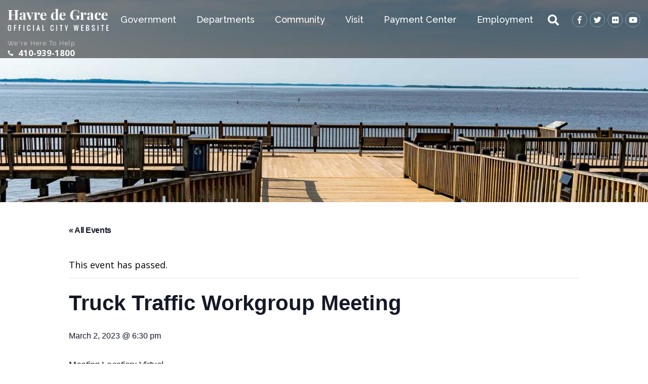

--- FILE ---
content_type: text/html; charset=UTF-8
request_url: https://havredegracemd.gov/event/truck-traffic-workgroup-meeting-3/
body_size: 22789
content:
<!doctype html>

<!--[if lt IE 7]><html lang="en-US" class="no-js lt-ie9 lt-ie8 lt-ie7"> <![endif]-->
<!--[if (IE 7)&!(IEMobile)]><html lang="en-US" class="no-js lt-ie9 lt-ie8"><![endif]-->
<!--[if (IE 8)&!(IEMobile)]><html lang="en-US" class="no-js lt-ie9"><![endif]-->
<!--[if gt IE 8]><!--> <html lang="en-US" class="no-js"><!--<![endif]-->

<head>
	<meta charset="utf-8">

		<meta http-equiv="X-UA-Compatible" content="IE=edge,chrome=1">

		<meta name="HandheldFriendly" content="True">
	<meta name="MobileOptimized" content="320">
	<meta name="viewport" content="width=device-width, initial-scale=1.0"/>

		<link rel="apple-touch-icon" href="">
	<link rel="icon" href="/app/uploads/2019/02/favicon.png">
	<link rel="pingback" href="">

		<link rel='stylesheet' id='tribe-events-views-v2-bootstrap-datepicker-styles-css' href='https://havredegracemd.gov/app/plugins/the-events-calendar/vendor/bootstrap-datepicker/css/bootstrap-datepicker.standalone.min.css' type='text/css' media='all' />
<link rel='stylesheet' id='tec-variables-skeleton-css' href='https://havredegracemd.gov/app/plugins/the-events-calendar/common/src/resources/css/variables-skeleton.min.css' type='text/css' media='all' />
<link rel='stylesheet' id='tribe-common-skeleton-style-css' href='https://havredegracemd.gov/app/plugins/the-events-calendar/common/src/resources/css/common-skeleton.min.css' type='text/css' media='all' />
<link rel='stylesheet' id='tribe-tooltipster-css-css' href='https://havredegracemd.gov/app/plugins/the-events-calendar/common/vendor/tooltipster/tooltipster.bundle.min.css' type='text/css' media='all' />
<link rel='stylesheet' id='tribe-events-views-v2-skeleton-css' href='https://havredegracemd.gov/app/plugins/the-events-calendar/src/resources/css/views-skeleton.min.css' type='text/css' media='all' />
<link rel='stylesheet' id='tec-variables-full-css' href='https://havredegracemd.gov/app/plugins/the-events-calendar/common/src/resources/css/variables-full.min.css' type='text/css' media='all' />
<link rel='stylesheet' id='tribe-common-full-style-css' href='https://havredegracemd.gov/app/plugins/the-events-calendar/common/src/resources/css/common-full.min.css' type='text/css' media='all' />
<link rel='stylesheet' id='tribe-events-views-v2-full-css' href='https://havredegracemd.gov/app/plugins/the-events-calendar/src/resources/css/views-full.min.css' type='text/css' media='all' />
<link rel='stylesheet' id='tribe-events-views-v2-print-css' href='https://havredegracemd.gov/app/plugins/the-events-calendar/src/resources/css/views-print.min.css' type='text/css' media='print' />
<link rel='stylesheet' id='tribe-events-pro-views-v2-print-css' href='https://havredegracemd.gov/app/plugins/events-calendar-pro/src/resources/css/views-print.min.css' type='text/css' media='print' />
<meta name='robots' content='index, follow, max-image-preview:large, max-snippet:-1, max-video-preview:-1' />

<!-- Google Tag Manager for WordPress by gtm4wp.com -->
<script data-cfasync="false" data-pagespeed-no-defer>
	var gtm4wp_datalayer_name = "dataLayer";
	var dataLayer = dataLayer || [];

	const gtm4wp_scrollerscript_debugmode         = false;
	const gtm4wp_scrollerscript_callbacktime      = 100;
	const gtm4wp_scrollerscript_readerlocation    = 150;
	const gtm4wp_scrollerscript_contentelementid  = "content";
	const gtm4wp_scrollerscript_scannertime       = 60;
</script>
<!-- End Google Tag Manager for WordPress by gtm4wp.com -->
	<!-- This site is optimized with the Yoast SEO plugin v23.9 - https://yoast.com/wordpress/plugins/seo/ -->
	<title>Truck Traffic Workgroup Meeting - City of Havre de Grace Maryland</title>
	<link rel="canonical" href="https://havredegracemd.gov/event/truck-traffic-workgroup-meeting-3/" />
	<meta property="og:locale" content="en_US" />
	<meta property="og:type" content="article" />
	<meta property="og:title" content="Truck Traffic Workgroup Meeting - City of Havre de Grace Maryland" />
	<meta property="og:description" content="Meeting Location: Virtual Agenda Call to Order Roll Call Approval of Meeting Minutes – February 13, 2023 Discussion Topics/Action Items Develop a map of restricted roads in the City and... Read more &raquo;" />
	<meta property="og:url" content="https://havredegracemd.gov/event/truck-traffic-workgroup-meeting-3/" />
	<meta property="og:site_name" content="City of Havre de Grace Maryland" />
	<meta name="twitter:card" content="summary_large_image" />
	<meta name="twitter:label1" content="Est. reading time" />
	<meta name="twitter:data1" content="1 minute" />
	<script type="application/ld+json" class="yoast-schema-graph">{"@context":"https://schema.org","@graph":[{"@type":"WebPage","@id":"https://havredegracemd.gov/event/truck-traffic-workgroup-meeting-3/","url":"https://havredegracemd.gov/event/truck-traffic-workgroup-meeting-3/","name":"Truck Traffic Workgroup Meeting - City of Havre de Grace Maryland","isPartOf":{"@id":"https://havredegracemd.gov/#website"},"datePublished":"2023-02-23T17:04:38+00:00","dateModified":"2023-02-23T17:04:38+00:00","breadcrumb":{"@id":"https://havredegracemd.gov/event/truck-traffic-workgroup-meeting-3/#breadcrumb"},"inLanguage":"en-US","potentialAction":[{"@type":"ReadAction","target":["https://havredegracemd.gov/event/truck-traffic-workgroup-meeting-3/"]}]},{"@type":"BreadcrumbList","@id":"https://havredegracemd.gov/event/truck-traffic-workgroup-meeting-3/#breadcrumb","itemListElement":[{"@type":"ListItem","position":1,"name":"Home","item":"https://havredegracemd.gov/"},{"@type":"ListItem","position":2,"name":"Events","item":"https://havredegracemd.gov/events/"},{"@type":"ListItem","position":3,"name":"Truck Traffic Workgroup Meeting"}]},{"@type":"WebSite","@id":"https://havredegracemd.gov/#website","url":"https://havredegracemd.gov/","name":"City of Havre de Grace Maryland","description":"","potentialAction":[{"@type":"SearchAction","target":{"@type":"EntryPoint","urlTemplate":"https://havredegracemd.gov/?s={search_term_string}"},"query-input":{"@type":"PropertyValueSpecification","valueRequired":true,"valueName":"search_term_string"}}],"inLanguage":"en-US"},{"@type":"Event","name":"Truck Traffic Workgroup Meeting","description":"Meeting Location: Virtual Agenda Call to Order Roll Call Approval of Meeting Minutes – February 13, 2023 Discussion Topics/Action Items Develop a map of restricted roads in the City and...  <a class=\"excerpt-read-more\" href=\"https://havredegracemd.gov/event/truck-traffic-workgroup-meeting-3/\" title=\"Read Truck Traffic Workgroup Meeting\">Read more &raquo;</a>","url":"https://havredegracemd.gov/event/truck-traffic-workgroup-meeting-3/","eventAttendanceMode":"https://schema.org/OfflineEventAttendanceMode","eventStatus":"https://schema.org/EventScheduled","startDate":"2023-03-02T18:30:00-05:00","endDate":"2023-03-02T18:30:00-05:00","location":{"@type":"Place","name":"Virtual Meeting","description":"","url":"https://havredegracemd.gov/venue/virtual-meeting/","address":{"@type":"PostalAddress","addressRegion":"MD"},"telephone":"","sameAs":"https://www.youtube.com/channel/UCSXf0tT8_k0MGDJdYJq3V4Q?app=desktop"},"@id":"https://havredegracemd.gov/event/truck-traffic-workgroup-meeting-3/#event","mainEntityOfPage":{"@id":"https://havredegracemd.gov/event/truck-traffic-workgroup-meeting-3/"}}]}</script>
	<!-- / Yoast SEO plugin. -->


<link rel='dns-prefetch' href='//connect.facebook.net' />
<link rel='dns-prefetch' href='//havredegracemd.gov' />
<link rel='dns-prefetch' href='//cdn.jsdelivr.net' />
<link rel='dns-prefetch' href='//fonts.googleapis.com' />
<link rel="alternate" type="application/rss+xml" title="City of Havre de Grace Maryland &raquo; Feed" href="https://havredegracemd.gov/feed/" />
<link rel="alternate" type="application/rss+xml" title="City of Havre de Grace Maryland &raquo; Comments Feed" href="https://havredegracemd.gov/comments/feed/" />
<link rel="alternate" type="text/calendar" title="City of Havre de Grace Maryland &raquo; iCal Feed" href="https://havredegracemd.gov/events/?ical=1" />
<script type="text/javascript">
/* <![CDATA[ */
window._wpemojiSettings = {"baseUrl":"https:\/\/s.w.org\/images\/core\/emoji\/15.0.3\/72x72\/","ext":".png","svgUrl":"https:\/\/s.w.org\/images\/core\/emoji\/15.0.3\/svg\/","svgExt":".svg","source":{"concatemoji":"https:\/\/havredegracemd.gov\/wp\/wp-includes\/js\/wp-emoji-release.min.js"}};
/*! This file is auto-generated */
!function(i,n){var o,s,e;function c(e){try{var t={supportTests:e,timestamp:(new Date).valueOf()};sessionStorage.setItem(o,JSON.stringify(t))}catch(e){}}function p(e,t,n){e.clearRect(0,0,e.canvas.width,e.canvas.height),e.fillText(t,0,0);var t=new Uint32Array(e.getImageData(0,0,e.canvas.width,e.canvas.height).data),r=(e.clearRect(0,0,e.canvas.width,e.canvas.height),e.fillText(n,0,0),new Uint32Array(e.getImageData(0,0,e.canvas.width,e.canvas.height).data));return t.every(function(e,t){return e===r[t]})}function u(e,t,n){switch(t){case"flag":return n(e,"\ud83c\udff3\ufe0f\u200d\u26a7\ufe0f","\ud83c\udff3\ufe0f\u200b\u26a7\ufe0f")?!1:!n(e,"\ud83c\uddfa\ud83c\uddf3","\ud83c\uddfa\u200b\ud83c\uddf3")&&!n(e,"\ud83c\udff4\udb40\udc67\udb40\udc62\udb40\udc65\udb40\udc6e\udb40\udc67\udb40\udc7f","\ud83c\udff4\u200b\udb40\udc67\u200b\udb40\udc62\u200b\udb40\udc65\u200b\udb40\udc6e\u200b\udb40\udc67\u200b\udb40\udc7f");case"emoji":return!n(e,"\ud83d\udc26\u200d\u2b1b","\ud83d\udc26\u200b\u2b1b")}return!1}function f(e,t,n){var r="undefined"!=typeof WorkerGlobalScope&&self instanceof WorkerGlobalScope?new OffscreenCanvas(300,150):i.createElement("canvas"),a=r.getContext("2d",{willReadFrequently:!0}),o=(a.textBaseline="top",a.font="600 32px Arial",{});return e.forEach(function(e){o[e]=t(a,e,n)}),o}function t(e){var t=i.createElement("script");t.src=e,t.defer=!0,i.head.appendChild(t)}"undefined"!=typeof Promise&&(o="wpEmojiSettingsSupports",s=["flag","emoji"],n.supports={everything:!0,everythingExceptFlag:!0},e=new Promise(function(e){i.addEventListener("DOMContentLoaded",e,{once:!0})}),new Promise(function(t){var n=function(){try{var e=JSON.parse(sessionStorage.getItem(o));if("object"==typeof e&&"number"==typeof e.timestamp&&(new Date).valueOf()<e.timestamp+604800&&"object"==typeof e.supportTests)return e.supportTests}catch(e){}return null}();if(!n){if("undefined"!=typeof Worker&&"undefined"!=typeof OffscreenCanvas&&"undefined"!=typeof URL&&URL.createObjectURL&&"undefined"!=typeof Blob)try{var e="postMessage("+f.toString()+"("+[JSON.stringify(s),u.toString(),p.toString()].join(",")+"));",r=new Blob([e],{type:"text/javascript"}),a=new Worker(URL.createObjectURL(r),{name:"wpTestEmojiSupports"});return void(a.onmessage=function(e){c(n=e.data),a.terminate(),t(n)})}catch(e){}c(n=f(s,u,p))}t(n)}).then(function(e){for(var t in e)n.supports[t]=e[t],n.supports.everything=n.supports.everything&&n.supports[t],"flag"!==t&&(n.supports.everythingExceptFlag=n.supports.everythingExceptFlag&&n.supports[t]);n.supports.everythingExceptFlag=n.supports.everythingExceptFlag&&!n.supports.flag,n.DOMReady=!1,n.readyCallback=function(){n.DOMReady=!0}}).then(function(){return e}).then(function(){var e;n.supports.everything||(n.readyCallback(),(e=n.source||{}).concatemoji?t(e.concatemoji):e.wpemoji&&e.twemoji&&(t(e.twemoji),t(e.wpemoji)))}))}((window,document),window._wpemojiSettings);
/* ]]> */
</script>
<link rel='stylesheet' id='tribe-events-full-pro-calendar-style-css' href='https://havredegracemd.gov/app/plugins/events-calendar-pro/src/resources/css/tribe-events-pro-full.min.css' type='text/css' media='all' />
<link rel='stylesheet' id='tribe-events-virtual-skeleton-css' href='https://havredegracemd.gov/app/plugins/events-calendar-pro/src/resources/css/events-virtual-skeleton.min.css' type='text/css' media='all' />
<link rel='stylesheet' id='tribe-events-virtual-full-css' href='https://havredegracemd.gov/app/plugins/events-calendar-pro/src/resources/css/events-virtual-full.min.css' type='text/css' media='all' />
<link rel='stylesheet' id='tribe-events-virtual-single-skeleton-css' href='https://havredegracemd.gov/app/plugins/events-calendar-pro/src/resources/css/events-virtual-single-skeleton.min.css' type='text/css' media='all' />
<link rel='stylesheet' id='tribe-events-virtual-single-full-css' href='https://havredegracemd.gov/app/plugins/events-calendar-pro/src/resources/css/events-virtual-single-full.min.css' type='text/css' media='all' />
<link rel='stylesheet' id='tec-events-pro-single-css' href='https://havredegracemd.gov/app/plugins/events-calendar-pro/src/resources/css/events-single.min.css' type='text/css' media='all' />
<link rel='stylesheet' id='tribe-events-calendar-pro-style-css' href='https://havredegracemd.gov/app/plugins/events-calendar-pro/src/resources/css/tribe-events-pro-full.min.css' type='text/css' media='all' />
<link rel='stylesheet' id='tribe-events-pro-mini-calendar-block-styles-css' href='https://havredegracemd.gov/app/plugins/events-calendar-pro/src/resources/css/tribe-events-pro-mini-calendar-block.min.css' type='text/css' media='all' />
<link rel='stylesheet' id='tribe-events-v2-single-skeleton-css' href='https://havredegracemd.gov/app/plugins/the-events-calendar/src/resources/css/tribe-events-single-skeleton.min.css' type='text/css' media='all' />
<link rel='stylesheet' id='tribe-events-v2-single-skeleton-full-css' href='https://havredegracemd.gov/app/plugins/the-events-calendar/src/resources/css/tribe-events-single-full.min.css' type='text/css' media='all' />
<link rel='stylesheet' id='tribe-events-virtual-single-v2-skeleton-css' href='https://havredegracemd.gov/app/plugins/events-calendar-pro/src/resources/css/events-virtual-single-v2-skeleton.min.css' type='text/css' media='all' />
<link rel='stylesheet' id='tribe-events-virtual-single-v2-full-css' href='https://havredegracemd.gov/app/plugins/events-calendar-pro/src/resources/css/events-virtual-single-v2-full.min.css' type='text/css' media='all' />
<link rel='stylesheet' id='tribe-events-v2-virtual-single-block-css' href='https://havredegracemd.gov/app/plugins/events-calendar-pro/src/resources/css/events-virtual-single-block.min.css' type='text/css' media='all' />
<link rel='stylesheet' id='tec-events-pro-single-style-css' href='https://havredegracemd.gov/app/plugins/events-calendar-pro/src/resources/css/custom-tables-v1/single.min.css' type='text/css' media='all' />
<style id='wp-emoji-styles-inline-css' type='text/css'>

	img.wp-smiley, img.emoji {
		display: inline !important;
		border: none !important;
		box-shadow: none !important;
		height: 1em !important;
		width: 1em !important;
		margin: 0 0.07em !important;
		vertical-align: -0.1em !important;
		background: none !important;
		padding: 0 !important;
	}
</style>
<link rel='stylesheet' id='wp-block-library-css' href='https://havredegracemd.gov/wp/wp-includes/css/dist/block-library/style.min.css' type='text/css' media='all' />
<link rel='stylesheet' id='tribe-events-v2-single-blocks-css' href='https://havredegracemd.gov/app/plugins/the-events-calendar/src/resources/css/tribe-events-single-blocks.min.css' type='text/css' media='all' />
<style id='classic-theme-styles-inline-css' type='text/css'>
/*! This file is auto-generated */
.wp-block-button__link{color:#fff;background-color:#32373c;border-radius:9999px;box-shadow:none;text-decoration:none;padding:calc(.667em + 2px) calc(1.333em + 2px);font-size:1.125em}.wp-block-file__button{background:#32373c;color:#fff;text-decoration:none}
</style>
<style id='global-styles-inline-css' type='text/css'>
:root{--wp--preset--aspect-ratio--square: 1;--wp--preset--aspect-ratio--4-3: 4/3;--wp--preset--aspect-ratio--3-4: 3/4;--wp--preset--aspect-ratio--3-2: 3/2;--wp--preset--aspect-ratio--2-3: 2/3;--wp--preset--aspect-ratio--16-9: 16/9;--wp--preset--aspect-ratio--9-16: 9/16;--wp--preset--color--black: #000000;--wp--preset--color--cyan-bluish-gray: #abb8c3;--wp--preset--color--white: #ffffff;--wp--preset--color--pale-pink: #f78da7;--wp--preset--color--vivid-red: #cf2e2e;--wp--preset--color--luminous-vivid-orange: #ff6900;--wp--preset--color--luminous-vivid-amber: #fcb900;--wp--preset--color--light-green-cyan: #7bdcb5;--wp--preset--color--vivid-green-cyan: #00d084;--wp--preset--color--pale-cyan-blue: #8ed1fc;--wp--preset--color--vivid-cyan-blue: #0693e3;--wp--preset--color--vivid-purple: #9b51e0;--wp--preset--gradient--vivid-cyan-blue-to-vivid-purple: linear-gradient(135deg,rgba(6,147,227,1) 0%,rgb(155,81,224) 100%);--wp--preset--gradient--light-green-cyan-to-vivid-green-cyan: linear-gradient(135deg,rgb(122,220,180) 0%,rgb(0,208,130) 100%);--wp--preset--gradient--luminous-vivid-amber-to-luminous-vivid-orange: linear-gradient(135deg,rgba(252,185,0,1) 0%,rgba(255,105,0,1) 100%);--wp--preset--gradient--luminous-vivid-orange-to-vivid-red: linear-gradient(135deg,rgba(255,105,0,1) 0%,rgb(207,46,46) 100%);--wp--preset--gradient--very-light-gray-to-cyan-bluish-gray: linear-gradient(135deg,rgb(238,238,238) 0%,rgb(169,184,195) 100%);--wp--preset--gradient--cool-to-warm-spectrum: linear-gradient(135deg,rgb(74,234,220) 0%,rgb(151,120,209) 20%,rgb(207,42,186) 40%,rgb(238,44,130) 60%,rgb(251,105,98) 80%,rgb(254,248,76) 100%);--wp--preset--gradient--blush-light-purple: linear-gradient(135deg,rgb(255,206,236) 0%,rgb(152,150,240) 100%);--wp--preset--gradient--blush-bordeaux: linear-gradient(135deg,rgb(254,205,165) 0%,rgb(254,45,45) 50%,rgb(107,0,62) 100%);--wp--preset--gradient--luminous-dusk: linear-gradient(135deg,rgb(255,203,112) 0%,rgb(199,81,192) 50%,rgb(65,88,208) 100%);--wp--preset--gradient--pale-ocean: linear-gradient(135deg,rgb(255,245,203) 0%,rgb(182,227,212) 50%,rgb(51,167,181) 100%);--wp--preset--gradient--electric-grass: linear-gradient(135deg,rgb(202,248,128) 0%,rgb(113,206,126) 100%);--wp--preset--gradient--midnight: linear-gradient(135deg,rgb(2,3,129) 0%,rgb(40,116,252) 100%);--wp--preset--font-size--small: 13px;--wp--preset--font-size--medium: 20px;--wp--preset--font-size--large: 36px;--wp--preset--font-size--x-large: 42px;--wp--preset--spacing--20: 0.44rem;--wp--preset--spacing--30: 0.67rem;--wp--preset--spacing--40: 1rem;--wp--preset--spacing--50: 1.5rem;--wp--preset--spacing--60: 2.25rem;--wp--preset--spacing--70: 3.38rem;--wp--preset--spacing--80: 5.06rem;--wp--preset--shadow--natural: 6px 6px 9px rgba(0, 0, 0, 0.2);--wp--preset--shadow--deep: 12px 12px 50px rgba(0, 0, 0, 0.4);--wp--preset--shadow--sharp: 6px 6px 0px rgba(0, 0, 0, 0.2);--wp--preset--shadow--outlined: 6px 6px 0px -3px rgba(255, 255, 255, 1), 6px 6px rgba(0, 0, 0, 1);--wp--preset--shadow--crisp: 6px 6px 0px rgba(0, 0, 0, 1);}:where(.is-layout-flex){gap: 0.5em;}:where(.is-layout-grid){gap: 0.5em;}body .is-layout-flex{display: flex;}.is-layout-flex{flex-wrap: wrap;align-items: center;}.is-layout-flex > :is(*, div){margin: 0;}body .is-layout-grid{display: grid;}.is-layout-grid > :is(*, div){margin: 0;}:where(.wp-block-columns.is-layout-flex){gap: 2em;}:where(.wp-block-columns.is-layout-grid){gap: 2em;}:where(.wp-block-post-template.is-layout-flex){gap: 1.25em;}:where(.wp-block-post-template.is-layout-grid){gap: 1.25em;}.has-black-color{color: var(--wp--preset--color--black) !important;}.has-cyan-bluish-gray-color{color: var(--wp--preset--color--cyan-bluish-gray) !important;}.has-white-color{color: var(--wp--preset--color--white) !important;}.has-pale-pink-color{color: var(--wp--preset--color--pale-pink) !important;}.has-vivid-red-color{color: var(--wp--preset--color--vivid-red) !important;}.has-luminous-vivid-orange-color{color: var(--wp--preset--color--luminous-vivid-orange) !important;}.has-luminous-vivid-amber-color{color: var(--wp--preset--color--luminous-vivid-amber) !important;}.has-light-green-cyan-color{color: var(--wp--preset--color--light-green-cyan) !important;}.has-vivid-green-cyan-color{color: var(--wp--preset--color--vivid-green-cyan) !important;}.has-pale-cyan-blue-color{color: var(--wp--preset--color--pale-cyan-blue) !important;}.has-vivid-cyan-blue-color{color: var(--wp--preset--color--vivid-cyan-blue) !important;}.has-vivid-purple-color{color: var(--wp--preset--color--vivid-purple) !important;}.has-black-background-color{background-color: var(--wp--preset--color--black) !important;}.has-cyan-bluish-gray-background-color{background-color: var(--wp--preset--color--cyan-bluish-gray) !important;}.has-white-background-color{background-color: var(--wp--preset--color--white) !important;}.has-pale-pink-background-color{background-color: var(--wp--preset--color--pale-pink) !important;}.has-vivid-red-background-color{background-color: var(--wp--preset--color--vivid-red) !important;}.has-luminous-vivid-orange-background-color{background-color: var(--wp--preset--color--luminous-vivid-orange) !important;}.has-luminous-vivid-amber-background-color{background-color: var(--wp--preset--color--luminous-vivid-amber) !important;}.has-light-green-cyan-background-color{background-color: var(--wp--preset--color--light-green-cyan) !important;}.has-vivid-green-cyan-background-color{background-color: var(--wp--preset--color--vivid-green-cyan) !important;}.has-pale-cyan-blue-background-color{background-color: var(--wp--preset--color--pale-cyan-blue) !important;}.has-vivid-cyan-blue-background-color{background-color: var(--wp--preset--color--vivid-cyan-blue) !important;}.has-vivid-purple-background-color{background-color: var(--wp--preset--color--vivid-purple) !important;}.has-black-border-color{border-color: var(--wp--preset--color--black) !important;}.has-cyan-bluish-gray-border-color{border-color: var(--wp--preset--color--cyan-bluish-gray) !important;}.has-white-border-color{border-color: var(--wp--preset--color--white) !important;}.has-pale-pink-border-color{border-color: var(--wp--preset--color--pale-pink) !important;}.has-vivid-red-border-color{border-color: var(--wp--preset--color--vivid-red) !important;}.has-luminous-vivid-orange-border-color{border-color: var(--wp--preset--color--luminous-vivid-orange) !important;}.has-luminous-vivid-amber-border-color{border-color: var(--wp--preset--color--luminous-vivid-amber) !important;}.has-light-green-cyan-border-color{border-color: var(--wp--preset--color--light-green-cyan) !important;}.has-vivid-green-cyan-border-color{border-color: var(--wp--preset--color--vivid-green-cyan) !important;}.has-pale-cyan-blue-border-color{border-color: var(--wp--preset--color--pale-cyan-blue) !important;}.has-vivid-cyan-blue-border-color{border-color: var(--wp--preset--color--vivid-cyan-blue) !important;}.has-vivid-purple-border-color{border-color: var(--wp--preset--color--vivid-purple) !important;}.has-vivid-cyan-blue-to-vivid-purple-gradient-background{background: var(--wp--preset--gradient--vivid-cyan-blue-to-vivid-purple) !important;}.has-light-green-cyan-to-vivid-green-cyan-gradient-background{background: var(--wp--preset--gradient--light-green-cyan-to-vivid-green-cyan) !important;}.has-luminous-vivid-amber-to-luminous-vivid-orange-gradient-background{background: var(--wp--preset--gradient--luminous-vivid-amber-to-luminous-vivid-orange) !important;}.has-luminous-vivid-orange-to-vivid-red-gradient-background{background: var(--wp--preset--gradient--luminous-vivid-orange-to-vivid-red) !important;}.has-very-light-gray-to-cyan-bluish-gray-gradient-background{background: var(--wp--preset--gradient--very-light-gray-to-cyan-bluish-gray) !important;}.has-cool-to-warm-spectrum-gradient-background{background: var(--wp--preset--gradient--cool-to-warm-spectrum) !important;}.has-blush-light-purple-gradient-background{background: var(--wp--preset--gradient--blush-light-purple) !important;}.has-blush-bordeaux-gradient-background{background: var(--wp--preset--gradient--blush-bordeaux) !important;}.has-luminous-dusk-gradient-background{background: var(--wp--preset--gradient--luminous-dusk) !important;}.has-pale-ocean-gradient-background{background: var(--wp--preset--gradient--pale-ocean) !important;}.has-electric-grass-gradient-background{background: var(--wp--preset--gradient--electric-grass) !important;}.has-midnight-gradient-background{background: var(--wp--preset--gradient--midnight) !important;}.has-small-font-size{font-size: var(--wp--preset--font-size--small) !important;}.has-medium-font-size{font-size: var(--wp--preset--font-size--medium) !important;}.has-large-font-size{font-size: var(--wp--preset--font-size--large) !important;}.has-x-large-font-size{font-size: var(--wp--preset--font-size--x-large) !important;}
:where(.wp-block-post-template.is-layout-flex){gap: 1.25em;}:where(.wp-block-post-template.is-layout-grid){gap: 1.25em;}
:where(.wp-block-columns.is-layout-flex){gap: 2em;}:where(.wp-block-columns.is-layout-grid){gap: 2em;}
:root :where(.wp-block-pullquote){font-size: 1.5em;line-height: 1.6;}
</style>
<link rel='stylesheet' id='header_images_slick_css-css' href='https://havredegracemd.gov/app/plugins/d3-header-images/css/slick.css' type='text/css' media='all' />
<link rel='stylesheet' id='header_images_slick_theme_css-css' href='https://havredegracemd.gov/app/plugins/d3-header-images/css/slick-theme.css' type='text/css' media='all' />
<link rel='stylesheet' id='header_images_header_images_css-css' href='https://havredegracemd.gov/app/plugins/d3-header-images/css/header-images.css' type='text/css' media='all' />
<link rel='stylesheet' id='simple-banner-style-css' href='https://havredegracemd.gov/app/plugins/simple-banner/simple-banner.css' type='text/css' media='all' />
<link rel='stylesheet' id='d3forms-css-css' href='https://havredegracemd.gov/app/plugins/d3forms//asset/css/d3forms.css' type='text/css' media='all' />
<link rel='stylesheet' id='bload-css' href='https://havredegracemd.gov/app/plugins/d3forms//asset/css/bload/bload.css' type='text/css' media='all' />
<link rel='stylesheet' id='fileupload-css' href='https://havredegracemd.gov/app/plugins/d3forms//asset/css/fileUpload/jquery.fileupload.css' type='text/css' media='all' />
<link rel='stylesheet' id='tribe-events-block-event-venue-css' href='https://havredegracemd.gov/app/plugins/the-events-calendar/src/resources/css/app/event-venue/frontend.min.css' type='text/css' media='all' />
<link rel='stylesheet' id='tablepress-default-css' href='https://havredegracemd.gov/app/plugins/tablepress/css/build/default.css' type='text/css' media='all' />
<link rel='stylesheet' id='google-fonts-css' href='//fonts.googleapis.com/css?family=Open+Sans%3A400%2C700%7CPlayfair+Display%3A400%2C400i%2C700%7CRaleway%3A300%2C400%2C500%2C800' type='text/css' media='all' />
<link rel='stylesheet' id='main-css-css' href='https://havredegracemd.gov/app/themes/evolution/assets/styles/main.css' type='text/css' media='all' />
<link rel='stylesheet' id='fancybox-css-css' href='https://cdn.jsdelivr.net/npm/@fancyapps/ui@5.0/dist/fancybox/fancybox.css' type='text/css' media='all' />
<link rel='stylesheet' id='swipebox-css-css' href='https://havredegracemd.gov/app/themes/evolution/js/swipebox/src/css/swipebox.css' type='text/css' media='all' />
<link rel='stylesheet' id='darwin-css-css' href='https://havredegracemd.gov/app/themes/darwin/compiled.css' type='text/css' media='all' />
<script type="text/javascript" src="https://havredegracemd.gov/wp/wp-includes/js/jquery/jquery.min.js" id="jquery-core-js"></script>
<script type="text/javascript" src="https://havredegracemd.gov/wp/wp-includes/js/jquery/jquery-migrate.min.js" id="jquery-migrate-js"></script>
<script type="text/javascript" src="https://havredegracemd.gov/app/plugins/the-events-calendar/common/src/resources/js/tribe-common.min.js" id="tribe-common-js"></script>
<script type="text/javascript" src="https://havredegracemd.gov/app/plugins/the-events-calendar/src/resources/js/views/breakpoints.min.js" id="tribe-events-views-v2-breakpoints-js"></script>
<script type="text/javascript" id="simple-banner-script-js-before">
/* <![CDATA[ */
const simpleBannerScriptParams = {"pro_version_enabled":"","debug_mode":"","id":24953,"version":"3.0.3","banner_params":[{"hide_simple_banner":"yes","simple_banner_prepend_element":"body","simple_banner_position":"sticky","header_margin":"","header_padding":"","wp_body_open_enabled":"","wp_body_open":true,"simple_banner_z_index":"","simple_banner_text":"","disabled_on_current_page":false,"disabled_pages_array":[],"is_current_page_a_post":false,"disabled_on_posts":"","simple_banner_disabled_page_paths":"","simple_banner_font_size":"","simple_banner_color":"#fae500","simple_banner_text_color":"#1a1a1a","simple_banner_link_color":"#bd0f0f","simple_banner_close_color":"","simple_banner_custom_css":"","simple_banner_scrolling_custom_css":"","simple_banner_text_custom_css":"","simple_banner_button_css":"","site_custom_css":"","keep_site_custom_css":"","site_custom_js":"","keep_site_custom_js":"","close_button_enabled":"on","close_button_expiration":"365","close_button_cookie_set":false,"current_date":{"date":"2026-01-21 12:36:28.094008","timezone_type":3,"timezone":"UTC"},"start_date":{"date":"2026-01-21 12:36:28.094016","timezone_type":3,"timezone":"UTC"},"end_date":{"date":"2026-01-21 12:36:28.094019","timezone_type":3,"timezone":"UTC"},"simple_banner_start_after_date":"","simple_banner_remove_after_date":"","simple_banner_insert_inside_element":""}]}
/* ]]> */
</script>
<script type="text/javascript" src="https://havredegracemd.gov/app/plugins/simple-banner/simple-banner.js" id="simple-banner-script-js"></script>
<script type="text/javascript" src="https://havredegracemd.gov/app/plugins/duracelltomi-google-tag-manager/dist/js/analytics-talk-content-tracking.js" id="gtm4wp-scroll-tracking-js"></script>
<script type="text/javascript" src="https://cdn.jsdelivr.net/npm/@fancyapps/ui@5.0/dist/fancybox/fancybox.umd.js" id="fancybox-js-js"></script>
<script type="text/javascript" src="https://havredegracemd.gov/app/themes/evolution/js/utils.js" id="utils-js-js"></script>
<link rel="https://api.w.org/" href="https://havredegracemd.gov/wp-json/" /><link rel="alternate" title="JSON" type="application/json" href="https://havredegracemd.gov/wp-json/wp/v2/tribe_events/24953" /><link rel='shortlink' href='https://havredegracemd.gov/?p=24953' />
<link rel="alternate" title="oEmbed (JSON)" type="application/json+oembed" href="https://havredegracemd.gov/wp-json/oembed/1.0/embed?url=https%3A%2F%2Fhavredegracemd.gov%2Fevent%2Ftruck-traffic-workgroup-meeting-3%2F" />
<link rel="alternate" title="oEmbed (XML)" type="text/xml+oembed" href="https://havredegracemd.gov/wp-json/oembed/1.0/embed?url=https%3A%2F%2Fhavredegracemd.gov%2Fevent%2Ftruck-traffic-workgroup-meeting-3%2F&#038;format=xml" />
<style id="simple-banner-hide" type="text/css">.simple-banner{display:none;}</style><style id="simple-banner-position" type="text/css">.simple-banner{position:sticky;}</style><style id="simple-banner-background-color" type="text/css">.simple-banner{background:#fae500;}</style><style id="simple-banner-text-color" type="text/css">.simple-banner .simple-banner-text{color:#1a1a1a;}</style><style id="simple-banner-link-color" type="text/css">.simple-banner .simple-banner-text a{color:#bd0f0f;}</style><style id="simple-banner-z-index" type="text/css">.simple-banner{z-index: 99999;}</style><style id="simple-banner-site-custom-css-dummy" type="text/css"></style><script id="simple-banner-site-custom-js-dummy" type="text/javascript"></script><meta name="tec-api-version" content="v1"><meta name="tec-api-origin" content="https://havredegracemd.gov"><link rel="alternate" href="https://havredegracemd.gov/wp-json/tribe/events/v1/events/24953" />		<script type="text/javascript">
		var d3foms_ajaxurl = 'https://havredegracemd.gov/wp/wp-admin/admin-ajax.php';
		</script>
		
<!-- Google Tag Manager for WordPress by gtm4wp.com -->
<!-- GTM Container placement set to manual -->
<script data-cfasync="false" data-pagespeed-no-defer type="text/javascript">
	var dataLayer_content = {"pageTitle":"Truck Traffic Workgroup Meeting - City of Havre de Grace Maryland","pagePostType":"tribe_events","pagePostType2":"single-tribe_events","pagePostAuthor":"Tamara Brinkman","pagePostDate":"February 23, 2023","pagePostDateYear":2023,"pagePostDateMonth":2,"pagePostDateDay":23,"pagePostDateDayName":"Thursday","pagePostDateHour":12,"pagePostDateMinute":4,"pagePostDateIso":"2023-02-23T12:04:38-05:00","pagePostDateUnix":1677153878,"browserName":"","browserVersion":"","browserEngineName":"","browserEngineVersion":"","osName":"","osVersion":"","deviceType":"bot","deviceManufacturer":"","deviceModel":"","postCountOnPage":1,"postCountTotal":1,"postID":24953,"postFormat":"standard"};
	dataLayer.push( dataLayer_content );
</script>
<script data-cfasync="false">
(function(w,d,s,l,i){w[l]=w[l]||[];w[l].push({'gtm.start':
new Date().getTime(),event:'gtm.js'});var f=d.getElementsByTagName(s)[0],
j=d.createElement(s),dl=l!='dataLayer'?'&l='+l:'';j.async=true;j.src=
'//www.googletagmanager.com/gtm.js?id='+i+dl;f.parentNode.insertBefore(j,f);
})(window,document,'script','dataLayer','GTM-NTLSRNG');
</script>
<!-- End Google Tag Manager for WordPress by gtm4wp.com -->			<link rel="preload" href="https://havredegracemd.gov/app/plugins/wordpress-popup/assets/hustle-ui/fonts/hustle-icons-font.woff2" as="font" type="font/woff2" crossorigin>
		<style type="text/css" id="custom-background-css">
body.custom-background { background-color: #ffffff; }
</style>
			<style type="text/css" id="wp-custom-css">
			.region--header .menu-primary ul.top-level > li > .sub-menu > .sub-menu__inner > ul > li {
	width: 100% !important;
	padding: 16px 8px;
	position: relative;
	padding-left: 27px;
}

.region--header .menu-primary ul.top-level > li > .sub-menu,
.region--header .menu-primary ul.top-level > li > .sub-menu > .sub-menu__inner > ul > li {
	background-color: #010862 !important;
}

.region--header .menu-primary ul.top-level > li > .sub-menu > .sub-menu__inner li .sub-menu li .menu-item-has-children .sub-menu,
.region--header .menu-primary ul.top-level > li > .sub-menu > .sub-menu__inner .sub-menu {
	display: none;
}

.region--header .menu-primary ul.top-level > li > .sub-menu > .sub-menu__inner > ul > li > a {
	width: 100%;
	padding-right: 15px;
	font-size: 16px;
	letter-spacing: -.5px;
	font-weight: 400;
	text-transform: capitalize;
}

.region--header .menu-primary ul.top-level > li > .sub-menu > .sub-menu__inner > ul > li > a,
.region--header .menu-primary ul.top-level > li {
	position: relative;
	padding-top: 0;
	line-height: 1.4;
}

.region--header .menu-primary ul.top-level > li > .sub-menu > .sub-menu__inner li .sub-menu li.menu-item-has-children > a:after,
.region--header .menu-primary ul.top-level > li > .sub-menu > .sub-menu__inner > ul > li > a:after {
	content: "";
	right: 0;
	position: absolute;
	border-top: 5px solid transparent;
	border-left: 10px solid #fff;
	border-bottom: 5px solid transparent;
	top: 50%;
	margin-top: -5px;
}

.region--header .menu-primary ul.top-level > li > .sub-menu > .sub-menu__inner > ul {
	flex-direction: column;
	min-width: 310px;
}

.region--header .menu-primary ul.top-level > li > .sub-menu > .sub-menu__inner li .sub-menu li .menu-item-has-children:hover .sub-menu,
.region--header .menu-primary ul.top-level > li > .sub-menu > .sub-menu__inner > ul > li:hover > .sub-menu {
	display: block;
}

.region--header .menu-primary ul.top-level > li > .sub-menu > .sub-menu__inner li .sub-menu {
	position: absolute;
	right: 0;
	background-color: #0471b8;
	transform: translateX(100%);
	top: 0;
}

.region--header .menu-primary ul.top-level > li > .sub-menu > .sub-menu__inner li .sub-menu li.menu-item-has-children > a:after {
	right: 10px;
}

.region--header .menu-primary ul.top-level > li > .sub-menu > .sub-menu__inner > ul > li:hover {
	background-color: #0471b8 !important;
}

.region--header .menu-primary ul.top-level > li > .sub-menu > .sub-menu__inner li .sub-menu li a {
	padding: 16px 20px;
	font-size: 16px;
	letter-spacing: -.5px;
	line-height: 1.4;
	width: 100%;
}

.region--header .menu-primary ul.top-level > li > .sub-menu > .sub-menu__inner li .sub-menu li a,
.region--header .menu-primary ul.top-level > li > .sub-menu > .sub-menu__inner li .sub-menu > .sub-menu__inner > ul > li.menu-item-has-children {
	position: relative;
}

.region--header .menu-primary ul.top-level > li > .sub-menu > .sub-menu__inner li .sub-menu > .sub-menu__inner > ul > li.menu-item-has-children:hover .sub-menu {
	display: block;
}

.region--header .menu-primary ul.top-level > li > .sub-menu > .sub-menu__inner li .sub-menu li a:hover {
	background-color: #010862;
}

/* modile */

#mobile-nav ul li > ul {
	position: initial;
	transform: translateX(0);
	padding: 15px 0;
	display: none;
}

#mobile-nav ul li {
	line-height: 1.6;
}

#mobile-nav .menu-primary > ul li > a {
	position: relative;
	padding: 20px 30px;
}

#mobile-nav ul li > ul.triggered {
	display: block;
}

#mobile-nav .menu-primary > ul li.menu-item-has-children > a:after {
	content: "";
	right: 20px;
	position: absolute;
	border-top: 5px solid transparent;
	border-left: 10px solid #fff;
	border-bottom: 5px solid transparent;
	top: 50%;
	margin-top: -5px;
}

#mobile-nav ul li > ul.triggered ul.triggered {
	background: #0a96f2;
}

#mobile-nav ul li > ul.triggered ul.triggered ul.triggered {
	background: #34afff;
}

#mobile-nav .goback {
	position: relative;
	display: inline-block;
}
.home #hero .slick-slider .slide{
	height:72vh !important;
	background-size:cover !important;
}

#mobile-nav .goback:before {
	content: "";
	left: 0px;
	position: absolute;
	border-top: 5px solid transparent;
	border-right: 10px solid #fff;
	border-bottom: 5px solid transparent;
	top: 50%;
	margin-top: -5px;
}

/* .home #hero .slick-slider .slide{
background: url(/app/uploads/2024/03/DSC_2258-1-min-1.jpg) no-repeat !important;
}
 */		</style>
			<!-- HTML5 Shim and Respond.js IE8 support of HTML5 elements and media queries -->
	<!--[if lt IE 9]>
		<script src="https://oss.maxcdn.com/libs/html5shiv/3.7.0/html5shiv.js"></script>
		<script src="https://oss.maxcdn.com/libs/respond.js/1.4.2/respond.min.js"></script>
	<![endif]-->
	
	
</head><body class="tribe_events-template-default single single-tribe_events postid-24953 custom-background tribe-events-page-template tribe-no-js tribe-filter-live events-single tribe-events-style-full tribe-events-style-theme">
	<nav id="mobile-nav" class="d-lg-none">
		<div class="inner">
			<div class="menu-primary"><ul id="menu-primary" class="list-nav"><li id="menu-item-389" class="menu-item menu-item-type-post_type menu-item-object-page menu-item-has-children menu-item-389"><a href="https://havredegracemd.gov/government/" title="Government">Government</a>
<ul class="sub-menu">
	<li id="menu-item-392" class="menu-item menu-item-type-post_type menu-item-object-page menu-item-has-children menu-item-392"><a href="https://havredegracemd.gov/government/elected-officials/" title="Elected Officials">Elected Officials</a>
	<ul class="sub-menu">
		<li id="menu-item-19444" class="menu-item menu-item-type-post_type menu-item-object-page menu-item-19444"><a href="https://havredegracemd.gov/government/elected-officials/mayor-william-t-martin/" title="Mayor William T. Martin">Mayor William T. Martin</a></li>
		<li id="menu-item-19448" class="menu-item menu-item-type-post_type menu-item-object-page menu-item-19448"><a href="https://havredegracemd.gov/government/elected-officials/council-member-jim-ringsaker/" title="Council President Jim Ringsaker">Council President Jim Ringsaker</a></li>
		<li id="menu-item-19446" class="menu-item menu-item-type-post_type menu-item-object-page menu-item-19446"><a href="https://havredegracemd.gov/government/elected-officials/council-member-casi-boyer/" title="Council Member Casi Boyer">Council Member Casi Boyer</a></li>
		<li id="menu-item-25649" class="menu-item menu-item-type-post_type menu-item-object-page menu-item-25649"><a href="https://havredegracemd.gov/government/elected-officials/tammy-lynn-schneegas/" title="Council Member Tammy Lynn Schneegas">Council Member Tammy Lynn Schneegas</a></li>
		<li id="menu-item-25648" class="menu-item menu-item-type-post_type menu-item-object-page menu-item-25648"><a href="https://havredegracemd.gov/government/elected-officials/council-member-jones/" title="Council Member  Vicki  Jones">Council Member  Vicki  Jones</a></li>
		<li id="menu-item-25647" class="menu-item menu-item-type-post_type menu-item-object-page menu-item-25647"><a href="https://havredegracemd.gov/government/elected-officials/council-member-johnny-boker/" title="Council Member Johnny Boker">Council Member Johnny Boker</a></li>
		<li id="menu-item-29384" class="menu-item menu-item-type-post_type menu-item-object-page menu-item-29384"><a href="https://havredegracemd.gov/government/elected-officials/council-member-matthew-ellis/" title="Council Member Matthew Ellis">Council Member Matthew Ellis</a></li>
	</ul>
</li>
	<li id="menu-item-24401" class="menu-item menu-item-type-custom menu-item-object-custom menu-item-has-children menu-item-24401"><a target="_blank" href="https://docs.google.com/spreadsheets/d/e/2PACX-1vQW3pcRFkYvigMw-0jFCF4erOyHHEgXBBIZKgcvs4EhjfYXdmM9Yaq9ORSHgAtrZxoAsiNUJveK69m7/pubhtml" title="Boards and Commissions">Boards and Commissions</a>
	<ul class="sub-menu">
		<li id="menu-item-23188" class="menu-item menu-item-type-custom menu-item-object-custom menu-item-23188"><a href="/events/" title="Public Meeting Calendar">Public Meeting Calendar</a></li>
		<li id="menu-item-22938" class="menu-item menu-item-type-custom menu-item-object-custom menu-item-22938"><a target="_blank" href="https://docs.google.com/spreadsheets/d/e/2PACX-1vQW3pcRFkYvigMw-0jFCF4erOyHHEgXBBIZKgcvs4EhjfYXdmM9Yaq9ORSHgAtrZxoAsiNUJveK69m7/pubhtml?gid=0&#038;single=true" title="Board and Commission Purpose &amp; Members">Board and Commission Purpose &#038; Members</a></li>
		<li id="menu-item-20993" class="menu-item menu-item-type-custom menu-item-object-custom menu-item-20993"><a target="_blank" href="https://ecode360.com/HA1757/documents/Meeting_Minutes" title="Boards &amp; Commissions Minutes">Boards &#038; Commissions Minutes</a></li>
	</ul>
</li>
	<li id="menu-item-394" class="menu-item menu-item-type-post_type menu-item-object-page menu-item-has-children menu-item-394"><a href="https://havredegracemd.gov/government/legislative-resources/" title="Legislative Resources">Legislative Resources</a>
	<ul class="sub-menu">
		<li id="menu-item-19014" class="menu-item menu-item-type-post_type menu-item-object-page menu-item-19014"><a href="https://havredegracemd.gov/government/legislative-resources/city-code-charter/" title="City Code and Charter">City Code and Charter</a></li>
		<li id="menu-item-22166" class="menu-item menu-item-type-custom menu-item-object-custom menu-item-22166"><a target="_blank" href="https://ecode360.com/HA1757/documents/Legislation_(Ordinances)" title="Ordinances">Ordinances</a></li>
		<li id="menu-item-21800" class="menu-item menu-item-type-custom menu-item-object-custom menu-item-21800"><a target="_blank" href="https://ecode360.com/HA1757/documents/Calendar_%E2%88%95_Charter_Resolutions" title="Resolutions">Resolutions</a></li>
		<li id="menu-item-21801" class="menu-item menu-item-type-custom menu-item-object-custom menu-item-21801"><a target="_blank" href="https://ecode360.com/HA1757/documents/Executive_Orders" title="Executive Orders">Executive Orders</a></li>
		<li id="menu-item-22917" class="menu-item menu-item-type-custom menu-item-object-custom menu-item-22917"><a target="_blank" href="https://ecode360.com/HA1757/documents/Council_Agenda_Packets" title="City Council Agenda">City Council Agenda</a></li>
		<li id="menu-item-21796" class="menu-item menu-item-type-custom menu-item-object-custom menu-item-21796"><a target="_blank" href="https://ecode360.com/HA1757/documents/Meeting_Minutes?category=City%20Council%20Minutes%20(will%20include%20Public%20Hearing%20Minutes%20if%20held%20at%20the%20same%20meeting)" title="City Council Minutes">City Council Minutes</a></li>
		<li id="menu-item-22796" class="menu-item menu-item-type-custom menu-item-object-custom menu-item-22796"><a target="_blank" href="https://www.youtube.com/user/havredegracemd" title="View Past City Council Meetings">View Past City Council Meetings</a></li>
		<li id="menu-item-19006" class="menu-item menu-item-type-post_type menu-item-object-page menu-item-19006"><a href="https://havredegracemd.gov/government/legislative-resources/committees/" title="Council Committees">Council Committees</a></li>
	</ul>
</li>
</ul>
</li>
<li id="menu-item-390" class="menu-item menu-item-type-post_type menu-item-object-page menu-item-has-children menu-item-390"><a href="https://havredegracemd.gov/havre-de-grace-departments/" title="Departments">Departments</a>
<ul class="sub-menu">
	<li id="menu-item-26702" class="menu-item menu-item-type-custom menu-item-object-custom menu-item-26702"><a target="_blank" href="https://havredegracepolicemd.gov/" title="Police Department">Police Department</a></li>
	<li id="menu-item-398" class="menu-item menu-item-type-post_type menu-item-object-d3_departments menu-item-has-children menu-item-398"><a href="https://havredegracemd.gov/departments/department-of-administration/" title="Administration">Administration</a>
	<ul class="sub-menu">
		<li id="menu-item-20531" class="menu-item menu-item-type-custom menu-item-object-custom menu-item-20531"><a href="/departments/department-of-administration/public-information-request/" title="Public Information Request">Public Information Request</a></li>
		<li id="menu-item-20361" class="menu-item menu-item-type-custom menu-item-object-custom menu-item-20361"><a href="/departments/department-of-administration/procurement/" title="Procurement">Procurement</a></li>
	</ul>
</li>
	<li id="menu-item-399" class="menu-item menu-item-type-post_type menu-item-object-d3_departments menu-item-has-children menu-item-399"><a href="https://havredegracemd.gov/departments/department-public-works/" title="Public Works">Public Works</a>
	<ul class="sub-menu">
		<li id="menu-item-26211" class="menu-item menu-item-type-custom menu-item-object-custom menu-item-26211"><a href="/departments/department-public-works/recent-news/" title="Recent News">Recent News</a></li>
		<li id="menu-item-25827" class="menu-item menu-item-type-post_type menu-item-object-page menu-item-25827"><a href="https://havredegracemd.gov/capital-project-status/" title="Capital Project Status">Capital Project Status</a></li>
		<li id="menu-item-23116" class="menu-item menu-item-type-post_type menu-item-object-post menu-item-23116"><a href="https://havredegracemd.gov/state-highway-report-an-issue/" title="State Highway – Report an issue">State Highway – Report an issue</a></li>
		<li id="menu-item-19067" class="menu-item menu-item-type-post_type menu-item-object-d3_departments menu-item-19067"><a href="https://havredegracemd.gov/departments/department-public-works/waste-disposal/" title="Waste Disposal">Waste Disposal</a></li>
		<li id="menu-item-19058" class="menu-item menu-item-type-post_type menu-item-object-d3_departments menu-item-19058"><a href="https://havredegracemd.gov/departments/department-public-works/facilities/" title="Facilities">Facilities</a></li>
		<li id="menu-item-19060" class="menu-item menu-item-type-post_type menu-item-object-d3_departments menu-item-19060"><a href="https://havredegracemd.gov/departments/parks/" title="Parks">Parks</a></li>
		<li id="menu-item-19061" class="menu-item menu-item-type-post_type menu-item-object-d3_departments menu-item-19061"><a href="https://havredegracemd.gov/departments/department-public-works/roads-streets-and-city-trees/" title="Roads, Streets and City Trees">Roads, Streets and City Trees</a></li>
		<li id="menu-item-19062" class="menu-item menu-item-type-post_type menu-item-object-d3_departments menu-item-19062"><a href="https://havredegracemd.gov/departments/department-public-works/stormwater-management/" title="Stormwater Management">Stormwater Management</a></li>
		<li id="menu-item-19063" class="menu-item menu-item-type-post_type menu-item-object-d3_departments menu-item-19063"><a href="https://havredegracemd.gov/departments/department-public-works/wastewater-treatment-plant/" title="Wastewater Treatment Plant">Wastewater Treatment Plant</a></li>
		<li id="menu-item-19065" class="menu-item menu-item-type-post_type menu-item-object-d3_departments menu-item-19065"><a href="https://havredegracemd.gov/departments/department-public-works/water-treatment-plant/" title="Water Treatment Plant">Water Treatment Plant</a></li>
		<li id="menu-item-19066" class="menu-item menu-item-type-post_type menu-item-object-d3_departments menu-item-19066"><a href="https://havredegracemd.gov/departments/department-public-works/yacht-basin/" title="Yacht Basin">Yacht Basin</a></li>
	</ul>
</li>
	<li id="menu-item-400" class="menu-item menu-item-type-post_type menu-item-object-d3_departments menu-item-has-children menu-item-400"><a href="https://havredegracemd.gov/departments/planning-and-zoning/" title="Planning">Planning</a>
	<ul class="sub-menu">
		<li id="menu-item-20030" class="menu-item menu-item-type-custom menu-item-object-custom menu-item-20030"><a href="/departments/planning-and-zoning/latest-news/" title="Recent News">Recent News</a></li>
		<li id="menu-item-28737" class="menu-item menu-item-type-post_type menu-item-object-post menu-item-28737"><a href="https://havredegracemd.gov/zoning-map/" title="Zoning Map">Zoning Map</a></li>
		<li id="menu-item-19070" class="menu-item menu-item-type-post_type menu-item-object-d3_departments menu-item-19070"><a href="https://havredegracemd.gov/departments/planning-and-zoning/citizen-business-guide-property-maintenance-code/" title="Permits">Permits</a></li>
		<li id="menu-item-19072" class="menu-item menu-item-type-post_type menu-item-object-d3_departments menu-item-19072"><a href="https://havredegracemd.gov/departments/planning-and-zoning/local-property-code-amendments/" title="Building Codes">Building Codes</a></li>
		<li id="menu-item-19071" class="menu-item menu-item-type-post_type menu-item-object-d3_departments menu-item-19071"><a href="https://havredegracemd.gov/departments/planning-and-zoning/2015-international-property-maintenance-code/" title="Property Maintenance Code">Property Maintenance Code</a></li>
		<li id="menu-item-29493" class="menu-item menu-item-type-post_type menu-item-object-post menu-item-29493"><a href="https://havredegracemd.gov/2025-envision-havre-de-grace-comprehensive-plan/" title="2025 Envision Havre de Grace Comprehensive Plan">2025 Envision Havre de Grace Comprehensive Plan</a></li>
		<li id="menu-item-22127" class="menu-item menu-item-type-custom menu-item-object-custom menu-item-22127"><a href="/departments/planning-and-zoning/chesapeake-bay-critical-area/" title="Chesapeake Bay Critical Area">Chesapeake Bay Critical Area</a></li>
		<li id="menu-item-20043" class="menu-item menu-item-type-custom menu-item-object-custom menu-item-20043"><a href="/departments/planning-and-zoning/floodplain-management-2/" title="Floodplain Management">Floodplain Management</a></li>
		<li id="menu-item-26117" class="menu-item menu-item-type-custom menu-item-object-custom menu-item-26117"><a href="https://website-media.com/havre-de-grace-town/havre-de-grace-town/2019/04/24101314/Flood-Plain-Focus-2022.pdf" title="Flood Plain Focus 2022">Flood Plain Focus 2022</a></li>
		<li id="menu-item-30154" class="menu-item menu-item-type-post_type menu-item-object-d3_departments menu-item-30154"><a href="https://havredegracemd.gov/departments/planning-and-zoning/gis-mapping/" title="GIS/Mapping">GIS/Mapping</a></li>
		<li id="menu-item-19073" class="menu-item menu-item-type-post_type menu-item-object-d3_departments menu-item-19073"><a href="https://havredegracemd.gov/departments/planning-and-zoning/fema-flood-plain-map/" title="FEMA Flood Plain Map">FEMA Flood Plain Map</a></li>
		<li id="menu-item-26199" class="menu-item menu-item-type-custom menu-item-object-custom menu-item-26199"><a href="/departments/planning-and-zoning/historic-landmarks-districts/" title="Historic Landmarks &amp; Districts">Historic Landmarks &#038; Districts</a></li>
		<li id="menu-item-26615" class="menu-item menu-item-type-post_type menu-item-object-post menu-item-26615"><a href="https://havredegracemd.gov/short-term-rental-license-available-online/" title="Short-Term Rental License Application">Short-Term Rental License Application</a></li>
		<li id="menu-item-27013" class="menu-item menu-item-type-post_type menu-item-object-post menu-item-27013"><a href="https://havredegracemd.gov/safe-streets-and-roads-for-all-ss4a-information/" title="Safe Streets and Roads for All (SS4A) – Information">Safe Streets and Roads for All (SS4A) – Information</a></li>
	</ul>
</li>
	<li id="menu-item-401" class="menu-item menu-item-type-post_type menu-item-object-d3_departments menu-item-has-children menu-item-401"><a href="https://havredegracemd.gov/departments/economic-development/" title="Economic Development &amp; Tourism">Economic Development &#038; Tourism</a>
	<ul class="sub-menu">
		<li id="menu-item-19676" class="menu-item menu-item-type-custom menu-item-object-custom menu-item-19676"><a href="/departments/economic-development/latest-news/" title="Recent News">Recent News</a></li>
		<li id="menu-item-26760" class="menu-item menu-item-type-custom menu-item-object-custom menu-item-26760"><a href="http://subscribepage.io/hdgbusinessbeat" title="Havre de Grace Business Beat Quarterly Newsletter (current and archived)">Havre de Grace Business Beat Quarterly Newsletter (current and archived)</a></li>
		<li id="menu-item-19678" class="menu-item menu-item-type-custom menu-item-object-custom menu-item-19678"><a href="/departments/economic-development/business-startup-guide/" title="Business Startup Guide">Business Startup Guide</a></li>
		<li id="menu-item-19702" class="menu-item menu-item-type-custom menu-item-object-custom menu-item-19702"><a href="/departments/economic-development/incentives/" title="Resources &amp; Incentives">Resources &#038; Incentives</a></li>
		<li id="menu-item-26216" class="menu-item menu-item-type-custom menu-item-object-custom menu-item-26216"><a href="/departments/economic-development/get-connected/" title="Get Connected">Get Connected</a></li>
	</ul>
</li>
	<li id="menu-item-402" class="menu-item menu-item-type-post_type menu-item-object-d3_departments menu-item-has-children menu-item-402"><a href="https://havredegracemd.gov/departments/department-of-finance/" title="Finance">Finance</a>
	<ul class="sub-menu">
		<li id="menu-item-20223" class="menu-item menu-item-type-custom menu-item-object-custom menu-item-20223"><a href="/departments/department-of-finance/payment-center/" title="Payment Center">Payment Center</a></li>
		<li id="menu-item-26208" class="menu-item menu-item-type-custom menu-item-object-custom menu-item-26208"><a href="/departments/department-of-finance/recent-news/" title="Recent News">Recent News</a></li>
		<li id="menu-item-19040" class="menu-item menu-item-type-post_type menu-item-object-d3_departments menu-item-19040"><a href="https://havredegracemd.gov/departments/department-of-finance/operating-budget/" title="Operating Budget and Financial Reports">Operating Budget and Financial Reports</a></li>
		<li id="menu-item-26209" class="menu-item menu-item-type-custom menu-item-object-custom menu-item-26209"><a href="/departments/department-of-finance/fee-schedule/" title="Current Fee Schedule">Current Fee Schedule</a></li>
		<li id="menu-item-19039" class="menu-item menu-item-type-post_type menu-item-object-d3_departments menu-item-19039"><a href="https://havredegracemd.gov/departments/department-of-finance/city-tax-rate/" title="City Tax Rate">City Tax Rate</a></li>
		<li id="menu-item-19695" class="menu-item menu-item-type-custom menu-item-object-custom menu-item-19695"><a href="/departments/department-of-finance/tax-credit-programs/" title="Tax Credit Programs">Tax Credit Programs</a></li>
	</ul>
</li>
</ul>
</li>
<li id="menu-item-391" class="menu-item menu-item-type-post_type menu-item-object-page menu-item-has-children menu-item-391"><a href="https://havredegracemd.gov/community/" title="Community">Community</a>
<ul class="sub-menu">
	<li id="menu-item-404" class="menu-item menu-item-type-post_type menu-item-object-page menu-item-has-children menu-item-404"><a href="https://havredegracemd.gov/community/community-resources/" title="Resources">Resources</a>
	<ul class="sub-menu">
		<li id="menu-item-19017" class="menu-item menu-item-type-post_type menu-item-object-page menu-item-19017"><a href="https://havredegracemd.gov/communication-resources/emergency-alerts/" title="Emergency Alerts Sign-up">Emergency Alerts Sign-up</a></li>
		<li id="menu-item-25423" class="menu-item menu-item-type-post_type menu-item-object-page menu-item-25423"><a href="https://havredegracemd.gov/payment-center/" title="Payment Center">Payment Center</a></li>
		<li id="menu-item-28818" class="menu-item menu-item-type-post_type menu-item-object-page menu-item-28818"><a href="https://havredegracemd.gov/community/contact-directory/" title="Contact Directory">Contact Directory</a></li>
		<li id="menu-item-26204" class="menu-item menu-item-type-custom menu-item-object-custom menu-item-26204"><a href="/departments/department-of-finance/fee-schedule/" title="Fee Schedule">Fee Schedule</a></li>
		<li id="menu-item-19021" class="menu-item menu-item-type-post_type menu-item-object-page menu-item-19021"><a href="https://havredegracemd.gov/community/community-resources/how-do-i/" title="How Do I (FAQs)">How Do I (FAQs)</a></li>
		<li id="menu-item-30106" class="menu-item menu-item-type-post_type menu-item-object-page menu-item-30106"><a href="https://havredegracemd.gov/community/notice-grievance-procedure-under-the-americans-with-disabilities-act/" title="Notice &#038; Grievance Procedure under the Americans with Disabilities Act">Notice &#038; Grievance Procedure under the Americans with Disabilities Act</a></li>
		<li id="menu-item-25416" class="menu-item menu-item-type-post_type menu-item-object-page menu-item-25416"><a href="https://havredegracemd.gov/community/community-resources/water-quality-consumer-confidence-reports/" title="Water Quality Consumer Confidence Reports">Water Quality Consumer Confidence Reports</a></li>
		<li id="menu-item-22956" class="menu-item menu-item-type-custom menu-item-object-custom menu-item-22956"><a href="/tree-walk/" title="View Tree Walk">View Tree Walk</a></li>
		<li id="menu-item-19019" class="menu-item menu-item-type-post_type menu-item-object-page menu-item-19019"><a href="https://havredegracemd.gov/community/community-resources/green-initiatives/" title="Green Initiatives">Green Initiatives</a></li>
		<li id="menu-item-23987" class="menu-item menu-item-type-custom menu-item-object-custom menu-item-23987"><a href="https://website-media.com/havre-de-grace-town/havre-de-grace-town/2019/04/24101314/Flood-Plain-Focus-2022.pdf" title="Flood Plain Focus 2022">Flood Plain Focus 2022</a></li>
		<li id="menu-item-25880" class="menu-item menu-item-type-post_type menu-item-object-page menu-item-25880"><a href="https://havredegracemd.gov/community/community-resources/harford-county-growth-report-school-enrollment/" title="Harford County Growth Report/School Enrollment">Harford County Growth Report/School Enrollment</a></li>
	</ul>
</li>
	<li id="menu-item-405" class="menu-item menu-item-type-post_type menu-item-object-page menu-item-has-children menu-item-405"><a href="https://havredegracemd.gov/community-places/" title="Places">Places</a>
	<ul class="sub-menu">
		<li id="menu-item-19908" class="menu-item menu-item-type-custom menu-item-object-custom menu-item-19908"><a href="/departments/department-public-works/parks/" title="City Parks">City Parks</a></li>
		<li id="menu-item-19909" class="menu-item menu-item-type-custom menu-item-object-custom menu-item-19909"><a href="/departments/department-public-works/yacht-basin/" title="Yacht Basin">Yacht Basin</a></li>
		<li id="menu-item-19025" class="menu-item menu-item-type-post_type menu-item-object-page menu-item-19025"><a href="https://havredegracemd.gov/community-places/community-center/" title="Community Center">Community Center</a></li>
		<li id="menu-item-27501" class="menu-item menu-item-type-post_type menu-item-object-page menu-item-27501"><a href="https://havredegracemd.gov/community-places/star-centre/" title="STAR Centre">STAR Centre</a></li>
		<li id="menu-item-19028" class="menu-item menu-item-type-post_type menu-item-object-page menu-item-19028"><a href="https://havredegracemd.gov/community/community-partners/cultural-arts-center-opera-house/" title="The Cultural Center at the Opera House">The Cultural Center at the Opera House</a></li>
		<li id="menu-item-19026" class="menu-item menu-item-type-post_type menu-item-object-page menu-item-19026"><a href="https://havredegracemd.gov/community-places/community-gardens/" title="Community Gardens">Community Gardens</a></li>
	</ul>
</li>
	<li id="menu-item-406" class="menu-item menu-item-type-post_type menu-item-object-page menu-item-has-children menu-item-406"><a href="https://havredegracemd.gov/community/community-partners/" title="Partners">Partners</a>
	<ul class="sub-menu">
		<li id="menu-item-25849" class="menu-item menu-item-type-post_type menu-item-object-page menu-item-25849"><a href="https://havredegracemd.gov/community/community-partners/community-projects-of-havre-de-grace/" title="Community Projects of Havre de Grace">Community Projects of Havre de Grace</a></li>
		<li id="menu-item-30069" class="menu-item menu-item-type-post_type menu-item-object-page menu-item-30069"><a href="https://havredegracemd.gov/community/community-partners/havre-de-grace-housing-authority-hdgha/" title="Havre de Grace Housing Authority (HDGHA)">Havre de Grace Housing Authority (HDGHA)</a></li>
		<li id="menu-item-25848" class="menu-item menu-item-type-post_type menu-item-object-page menu-item-25848"><a href="https://havredegracemd.gov/community/community-partners/clean-energy-rebate-program-online-application-portal-fy-2024/" title="Clean Energy Rebate Program Online Application Portal – FY 2025 (Final Year)">Clean Energy Rebate Program Online Application Portal – FY 2025 (Final Year)</a></li>
		<li id="menu-item-19027" class="menu-item menu-item-type-post_type menu-item-object-page menu-item-19027"><a href="https://havredegracemd.gov/community/community-partners/havre-de-grace-art-collective/" title="Havre de Grace Arts Collective">Havre de Grace Arts Collective</a></li>
		<li id="menu-item-19029" class="menu-item menu-item-type-post_type menu-item-object-page menu-item-19029"><a href="https://havredegracemd.gov/community/community-partners/havre-de-grace-schools/" title="Havre de Grace Schools">Havre de Grace Schools</a></li>
		<li id="menu-item-19030" class="menu-item menu-item-type-post_type menu-item-object-page menu-item-19030"><a href="https://havredegracemd.gov/community/community-partners/chamber-of-commerce/" title="Chamber of Commerce">Chamber of Commerce</a></li>
		<li id="menu-item-19031" class="menu-item menu-item-type-post_type menu-item-object-page menu-item-19031"><a href="https://havredegracemd.gov/community/community-partners/hdg-green-team/" title="Havre de Grace Green Team">Havre de Grace Green Team</a></li>
		<li id="menu-item-19032" class="menu-item menu-item-type-post_type menu-item-object-page menu-item-19032"><a href="https://havredegracemd.gov/community/community-partners/hdg-recreation-committee/" title="Havre de Grace Recreation Committee">Havre de Grace Recreation Committee</a></li>
		<li id="menu-item-19033" class="menu-item menu-item-type-post_type menu-item-object-page menu-item-19033"><a href="https://havredegracemd.gov/community/community-partners/best-friends-harford-county/" title="Shadow Cats TNR">Shadow Cats TNR</a></li>
		<li id="menu-item-19034" class="menu-item menu-item-type-post_type menu-item-object-page menu-item-19034"><a href="https://havredegracemd.gov/community/community-partners/maryland-association-environmental-outdoor-education/" title="Maryland Association for Environmental and Outdoor Education">Maryland Association for Environmental and Outdoor Education</a></li>
	</ul>
</li>
</ul>
</li>
<li id="menu-item-361" class="menu-item menu-item-type-custom menu-item-object-custom menu-item-361"><a target="_blank" href="http://www.explorehavredegrace.com/" title="Visit">Visit</a></li>
<li id="menu-item-20628" class="menu-item menu-item-type-custom menu-item-object-custom menu-item-20628"><a href="/payment-center/" title="Payment Center">Payment Center</a></li>
<li id="menu-item-396" class="menu-item menu-item-type-post_type menu-item-object-page menu-item-has-children menu-item-396"><a href="https://havredegracemd.gov/government/employment/" title="Employment">Employment</a>
<ul class="sub-menu">
	<li id="menu-item-25858" class="menu-item menu-item-type-post_type menu-item-object-page menu-item-25858"><a href="https://havredegracemd.gov/government/employment/click-employment-for-list-of-vacancies/" title="Click Here for Current Vacancies">Click Here for Current Vacancies</a></li>
</ul>
</li>
</ul></div>		</div>
	</nav>
	<div class="menu-bar d-block d-lg-none ">
		<div class="toggle">
			<span>menu</span>
		</div>
	</div>

	<header id="header" role="banner" class="region--header">

		<div class="region--header__fixed">
            <div id="alert-mobile" class="alert-bar d-lg-none alert-bar__top">
                <a href=""></a>
            </div>
									<div class="container-fluid">
				<div class="region--header__contact d-none d-sm-block d-lg-none">
					<a class="d-flex align-items-center justify-content-between p-1" href="tel:+1-410-939-1800" title="Call Us"><p class="mb-0">We're Here To Help</p><i class="fas fa-phone"></i></a>
                    <div id="alert-mobile" class="alert-bar d-lg-none">
                        <a href=""></a>
                    </div>
                </div>

				<div class="region--header__inner d-flex flex-wrap align-items-center justify-content-between">
                    <div class="">
<!--                        <div id="alert-mobile" class="alert-bar d-lg-none">-->
<!--                            <a href="--><!--">--><!--</a>-->
<!--                        </div>-->
                        <div class="region--header__logo">
                            <a href="https://havredegracemd.gov" title="City of Havre de Grace, Maryland">
                                <img src="https://havredegracemd.gov/app/themes/evolution/assets/img/logo-header.png" alt="City of Havre de Grace, Maryland" title="City of Havre de Grace, Maryland" />
                            </a>
                        </div>
                    </div>

					<nav id="main-nav" class="region--header__nav nav-menu d-none d-lg-block" role="navigation">
                        

						<div class="menu-primary"><ul id="menu-primary-1" class="top-level d-flex"><li id="menu-item-389" class="menu-item menu-item-type-post_type menu-item-object-page menu-item-has-children"><a title="Government" href="https://havredegracemd.gov/government/">Government</a>
<div class='sub-menu' data-count=3><div class='sub-menu__inner'><ul>
	<li id="menu-item-392" class="menu-item menu-item-type-post_type menu-item-object-page menu-item-has-children"><a title="Elected Officials" href="https://havredegracemd.gov/government/elected-officials/">Elected Officials</a>
<div class='sub-menu' data-count=7><div class='sub-menu__inner'><ul>
		<li id="menu-item-19444" class="menu-item menu-item-type-post_type menu-item-object-page"><a title="Mayor William T. Martin" href="https://havredegracemd.gov/government/elected-officials/mayor-william-t-martin/">Mayor William T. Martin</a>
		<li id="menu-item-19448" class="menu-item menu-item-type-post_type menu-item-object-page"><a title="Council President Jim Ringsaker" href="https://havredegracemd.gov/government/elected-officials/council-member-jim-ringsaker/">Council President Jim Ringsaker</a>
		<li id="menu-item-19446" class="menu-item menu-item-type-post_type menu-item-object-page"><a title="Council Member Casi Boyer" href="https://havredegracemd.gov/government/elected-officials/council-member-casi-boyer/">Council Member Casi Boyer</a>
		<li id="menu-item-25649" class="menu-item menu-item-type-post_type menu-item-object-page"><a title="Council Member Tammy Lynn Schneegas" href="https://havredegracemd.gov/government/elected-officials/tammy-lynn-schneegas/">Council Member Tammy Lynn Schneegas</a>
		<li id="menu-item-25648" class="menu-item menu-item-type-post_type menu-item-object-page"><a title="Council Member  Vicki  Jones" href="https://havredegracemd.gov/government/elected-officials/council-member-jones/">Council Member  Vicki  Jones</a>
		<li id="menu-item-25647" class="menu-item menu-item-type-post_type menu-item-object-page"><a title="Council Member Johnny Boker" href="https://havredegracemd.gov/government/elected-officials/council-member-johnny-boker/">Council Member Johnny Boker</a>
		<li id="menu-item-29384" class="menu-item menu-item-type-post_type menu-item-object-page"><a title="Council Member Matthew Ellis" href="https://havredegracemd.gov/government/elected-officials/council-member-matthew-ellis/">Council Member Matthew Ellis</a>

</ul></div>

	<li id="menu-item-24401" class="menu-item menu-item-type-custom menu-item-object-custom menu-item-has-children"><a title="Boards and Commissions" target="_blank" href="https://docs.google.com/spreadsheets/d/e/2PACX-1vQW3pcRFkYvigMw-0jFCF4erOyHHEgXBBIZKgcvs4EhjfYXdmM9Yaq9ORSHgAtrZxoAsiNUJveK69m7/pubhtml">Boards and Commissions</a>
<div class='sub-menu' data-count=3><div class='sub-menu__inner'><ul>
		<li id="menu-item-23188" class="menu-item menu-item-type-custom menu-item-object-custom"><a title="Public Meeting Calendar" href="/events/">Public Meeting Calendar</a>
		<li id="menu-item-22938" class="menu-item menu-item-type-custom menu-item-object-custom"><a title="Board and Commission Purpose &#038; Members" target="_blank" href="https://docs.google.com/spreadsheets/d/e/2PACX-1vQW3pcRFkYvigMw-0jFCF4erOyHHEgXBBIZKgcvs4EhjfYXdmM9Yaq9ORSHgAtrZxoAsiNUJveK69m7/pubhtml?gid=0&amp;single=true">Board and Commission Purpose &#038; Members</a>
		<li id="menu-item-20993" class="menu-item menu-item-type-custom menu-item-object-custom"><a title="Boards &#038; Commissions Minutes" target="_blank" href="https://ecode360.com/HA1757/documents/Meeting_Minutes">Boards &#038; Commissions Minutes</a>

</ul></div>

	<li id="menu-item-394" class="menu-item menu-item-type-post_type menu-item-object-page menu-item-has-children"><a title="Legislative Resources" href="https://havredegracemd.gov/government/legislative-resources/">Legislative Resources</a>
<div class='sub-menu' data-count=8><div class='sub-menu__inner'><ul>
		<li id="menu-item-19014" class="menu-item menu-item-type-post_type menu-item-object-page"><a title="City Code and Charter" href="https://havredegracemd.gov/government/legislative-resources/city-code-charter/">City Code and Charter</a>
		<li id="menu-item-22166" class="menu-item menu-item-type-custom menu-item-object-custom"><a title="Ordinances" target="_blank" href="https://ecode360.com/HA1757/documents/Legislation_(Ordinances)">Ordinances</a>
		<li id="menu-item-21800" class="menu-item menu-item-type-custom menu-item-object-custom"><a title="Resolutions" target="_blank" href="https://ecode360.com/HA1757/documents/Calendar_%E2%88%95_Charter_Resolutions">Resolutions</a>
		<li id="menu-item-21801" class="menu-item menu-item-type-custom menu-item-object-custom"><a title="Executive Orders" target="_blank" href="https://ecode360.com/HA1757/documents/Executive_Orders">Executive Orders</a>
		<li id="menu-item-22917" class="menu-item menu-item-type-custom menu-item-object-custom"><a title="City Council Agenda" target="_blank" href="https://ecode360.com/HA1757/documents/Council_Agenda_Packets">City Council Agenda</a>
		<li id="menu-item-21796" class="menu-item menu-item-type-custom menu-item-object-custom"><a title="City Council Minutes" target="_blank" href="https://ecode360.com/HA1757/documents/Meeting_Minutes?category=City%20Council%20Minutes%20(will%20include%20Public%20Hearing%20Minutes%20if%20held%20at%20the%20same%20meeting)">City Council Minutes</a>
		<li id="menu-item-22796" class="menu-item menu-item-type-custom menu-item-object-custom"><a title="View Past City Council Meetings" target="_blank" href="https://www.youtube.com/user/havredegracemd">View Past City Council Meetings</a>
		<li id="menu-item-19006" class="menu-item menu-item-type-post_type menu-item-object-page"><a title="Council Committees" href="https://havredegracemd.gov/government/legislative-resources/committees/">Council Committees</a>

</ul></div>


</ul></div>

<li id="menu-item-390" class="menu-item menu-item-type-post_type menu-item-object-page menu-item-has-children"><a title="Departments" href="https://havredegracemd.gov/havre-de-grace-departments/">Departments</a>
<div class='sub-menu' data-count=6><div class='sub-menu__inner'><ul>
	<li id="menu-item-26702" class="menu-item menu-item-type-custom menu-item-object-custom"><a title="Police Department" target="_blank" href="https://havredegracepolicemd.gov/">Police Department</a>
	<li id="menu-item-398" class="menu-item menu-item-type-post_type menu-item-object-d3_departments menu-item-has-children"><a title="Administration" href="https://havredegracemd.gov/departments/department-of-administration/">Administration</a>
<div class='sub-menu' data-count=2><div class='sub-menu__inner'><ul>
		<li id="menu-item-20531" class="menu-item menu-item-type-custom menu-item-object-custom"><a title="Public Information Request" href="/departments/department-of-administration/public-information-request/">Public Information Request</a>
		<li id="menu-item-20361" class="menu-item menu-item-type-custom menu-item-object-custom"><a title="Procurement" href="/departments/department-of-administration/procurement/">Procurement</a>

</ul></div>

	<li id="menu-item-399" class="menu-item menu-item-type-post_type menu-item-object-d3_departments menu-item-has-children"><a title="Public Works" href="https://havredegracemd.gov/departments/department-public-works/">Public Works</a>
<div class='sub-menu' data-count=11><div class='sub-menu__inner'><ul>
		<li id="menu-item-26211" class="menu-item menu-item-type-custom menu-item-object-custom"><a title="Recent News" href="/departments/department-public-works/recent-news/">Recent News</a>
		<li id="menu-item-25827" class="menu-item menu-item-type-post_type menu-item-object-page"><a title="Capital Project Status" href="https://havredegracemd.gov/capital-project-status/">Capital Project Status</a>
		<li id="menu-item-23116" class="menu-item menu-item-type-post_type menu-item-object-post"><a title="State Highway – Report an issue" href="https://havredegracemd.gov/state-highway-report-an-issue/">State Highway – Report an issue</a>
		<li id="menu-item-19067" class="menu-item menu-item-type-post_type menu-item-object-d3_departments"><a title="Waste Disposal" href="https://havredegracemd.gov/departments/department-public-works/waste-disposal/">Waste Disposal</a>
		<li id="menu-item-19058" class="menu-item menu-item-type-post_type menu-item-object-d3_departments"><a title="Facilities" href="https://havredegracemd.gov/departments/department-public-works/facilities/">Facilities</a>
		<li id="menu-item-19060" class="menu-item menu-item-type-post_type menu-item-object-d3_departments"><a title="Parks" href="https://havredegracemd.gov/departments/parks/">Parks</a>
		<li id="menu-item-19061" class="menu-item menu-item-type-post_type menu-item-object-d3_departments"><a title="Roads, Streets and City Trees" href="https://havredegracemd.gov/departments/department-public-works/roads-streets-and-city-trees/">Roads, Streets and City Trees</a>
		<li id="menu-item-19062" class="menu-item menu-item-type-post_type menu-item-object-d3_departments"><a title="Stormwater Management" href="https://havredegracemd.gov/departments/department-public-works/stormwater-management/">Stormwater Management</a>
		<li id="menu-item-19063" class="menu-item menu-item-type-post_type menu-item-object-d3_departments"><a title="Wastewater Treatment Plant" href="https://havredegracemd.gov/departments/department-public-works/wastewater-treatment-plant/">Wastewater Treatment Plant</a>
		<li id="menu-item-19065" class="menu-item menu-item-type-post_type menu-item-object-d3_departments"><a title="Water Treatment Plant" href="https://havredegracemd.gov/departments/department-public-works/water-treatment-plant/">Water Treatment Plant</a>
		<li id="menu-item-19066" class="menu-item menu-item-type-post_type menu-item-object-d3_departments"><a title="Yacht Basin" href="https://havredegracemd.gov/departments/department-public-works/yacht-basin/">Yacht Basin</a>

</ul></div>

	<li id="menu-item-400" class="menu-item menu-item-type-post_type menu-item-object-d3_departments menu-item-has-children"><a title="Planning" href="https://havredegracemd.gov/departments/planning-and-zoning/">Planning</a>
<div class='sub-menu' data-count=14><div class='sub-menu__inner'><ul>
		<li id="menu-item-20030" class="menu-item menu-item-type-custom menu-item-object-custom"><a title="Recent News" href="/departments/planning-and-zoning/latest-news/">Recent News</a>
		<li id="menu-item-28737" class="menu-item menu-item-type-post_type menu-item-object-post"><a title="Zoning Map" href="https://havredegracemd.gov/zoning-map/">Zoning Map</a>
		<li id="menu-item-19070" class="menu-item menu-item-type-post_type menu-item-object-d3_departments"><a title="Permits" href="https://havredegracemd.gov/departments/planning-and-zoning/citizen-business-guide-property-maintenance-code/">Permits</a>
		<li id="menu-item-19072" class="menu-item menu-item-type-post_type menu-item-object-d3_departments"><a title="Building Codes" href="https://havredegracemd.gov/departments/planning-and-zoning/local-property-code-amendments/">Building Codes</a>
		<li id="menu-item-19071" class="menu-item menu-item-type-post_type menu-item-object-d3_departments"><a title="Property Maintenance Code" href="https://havredegracemd.gov/departments/planning-and-zoning/2015-international-property-maintenance-code/">Property Maintenance Code</a>
		<li id="menu-item-29493" class="menu-item menu-item-type-post_type menu-item-object-post"><a title="2025 Envision Havre de Grace Comprehensive Plan" href="https://havredegracemd.gov/2025-envision-havre-de-grace-comprehensive-plan/">2025 Envision Havre de Grace Comprehensive Plan</a>
		<li id="menu-item-22127" class="menu-item menu-item-type-custom menu-item-object-custom"><a title="Chesapeake Bay Critical Area" href="/departments/planning-and-zoning/chesapeake-bay-critical-area/">Chesapeake Bay Critical Area</a>
		<li id="menu-item-20043" class="menu-item menu-item-type-custom menu-item-object-custom"><a title="Floodplain Management" href="/departments/planning-and-zoning/floodplain-management-2/">Floodplain Management</a>
		<li id="menu-item-26117" class="menu-item menu-item-type-custom menu-item-object-custom"><a title="Flood Plain Focus 2022" href="https://website-media.com/havre-de-grace-town/havre-de-grace-town/2019/04/24101314/Flood-Plain-Focus-2022.pdf">Flood Plain Focus 2022</a>
		<li id="menu-item-30154" class="menu-item menu-item-type-post_type menu-item-object-d3_departments"><a title="GIS/Mapping" href="https://havredegracemd.gov/departments/planning-and-zoning/gis-mapping/">GIS/Mapping</a>
		<li id="menu-item-19073" class="menu-item menu-item-type-post_type menu-item-object-d3_departments"><a title="FEMA Flood Plain Map" href="https://havredegracemd.gov/departments/planning-and-zoning/fema-flood-plain-map/">FEMA Flood Plain Map</a>
		<li id="menu-item-26199" class="menu-item menu-item-type-custom menu-item-object-custom"><a title="Historic Landmarks &#038; Districts" href="/departments/planning-and-zoning/historic-landmarks-districts/">Historic Landmarks &#038; Districts</a>
		<li id="menu-item-26615" class="menu-item menu-item-type-post_type menu-item-object-post"><a title="Short-Term Rental License Application" href="https://havredegracemd.gov/short-term-rental-license-available-online/">Short-Term Rental License Application</a>
		<li id="menu-item-27013" class="menu-item menu-item-type-post_type menu-item-object-post"><a title="Safe Streets and Roads for All (SS4A) – Information" href="https://havredegracemd.gov/safe-streets-and-roads-for-all-ss4a-information/">Safe Streets and Roads for All (SS4A) – Information</a>

</ul></div>

	<li id="menu-item-401" class="menu-item menu-item-type-post_type menu-item-object-d3_departments menu-item-has-children"><a title="Economic Development &#038; Tourism" href="https://havredegracemd.gov/departments/economic-development/">Economic Development &#038; Tourism</a>
<div class='sub-menu' data-count=5><div class='sub-menu__inner'><ul>
		<li id="menu-item-19676" class="menu-item menu-item-type-custom menu-item-object-custom"><a title="Recent News" href="/departments/economic-development/latest-news/">Recent News</a>
		<li id="menu-item-26760" class="menu-item menu-item-type-custom menu-item-object-custom"><a title="Havre de Grace Business Beat Quarterly Newsletter (current and archived)" href="http://subscribepage.io/hdgbusinessbeat">Havre de Grace Business Beat Quarterly Newsletter (current and archived)</a>
		<li id="menu-item-19678" class="menu-item menu-item-type-custom menu-item-object-custom"><a title="Business Startup Guide" href="/departments/economic-development/business-startup-guide/">Business Startup Guide</a>
		<li id="menu-item-19702" class="menu-item menu-item-type-custom menu-item-object-custom"><a title="Resources &#038; Incentives" href="/departments/economic-development/incentives/">Resources &#038; Incentives</a>
		<li id="menu-item-26216" class="menu-item menu-item-type-custom menu-item-object-custom"><a title="Get Connected" href="/departments/economic-development/get-connected/">Get Connected</a>

</ul></div>

	<li id="menu-item-402" class="menu-item menu-item-type-post_type menu-item-object-d3_departments menu-item-has-children"><a title="Finance" href="https://havredegracemd.gov/departments/department-of-finance/">Finance</a>
<div class='sub-menu' data-count=6><div class='sub-menu__inner'><ul>
		<li id="menu-item-20223" class="menu-item menu-item-type-custom menu-item-object-custom"><a title="Payment Center" href="/departments/department-of-finance/payment-center/">Payment Center</a>
		<li id="menu-item-26208" class="menu-item menu-item-type-custom menu-item-object-custom"><a title="Recent News" href="/departments/department-of-finance/recent-news/">Recent News</a>
		<li id="menu-item-19040" class="menu-item menu-item-type-post_type menu-item-object-d3_departments"><a title="Operating Budget and Financial Reports" href="https://havredegracemd.gov/departments/department-of-finance/operating-budget/">Operating Budget and Financial Reports</a>
		<li id="menu-item-26209" class="menu-item menu-item-type-custom menu-item-object-custom"><a title="Current Fee Schedule" href="/departments/department-of-finance/fee-schedule/">Current Fee Schedule</a>
		<li id="menu-item-19039" class="menu-item menu-item-type-post_type menu-item-object-d3_departments"><a title="City Tax Rate" href="https://havredegracemd.gov/departments/department-of-finance/city-tax-rate/">City Tax Rate</a>
		<li id="menu-item-19695" class="menu-item menu-item-type-custom menu-item-object-custom"><a title="Tax Credit Programs" href="/departments/department-of-finance/tax-credit-programs/">Tax Credit Programs</a>

</ul></div>


</ul></div>

<li id="menu-item-391" class="menu-item menu-item-type-post_type menu-item-object-page menu-item-has-children"><a title="Community" href="https://havredegracemd.gov/community/">Community</a>
<div class='sub-menu' data-count=3><div class='sub-menu__inner'><ul>
	<li id="menu-item-404" class="menu-item menu-item-type-post_type menu-item-object-page menu-item-has-children"><a title="Resources" href="https://havredegracemd.gov/community/community-resources/">Resources</a>
<div class='sub-menu' data-count=11><div class='sub-menu__inner'><ul>
		<li id="menu-item-19017" class="menu-item menu-item-type-post_type menu-item-object-page"><a title="Emergency Alerts Sign-up" href="https://havredegracemd.gov/communication-resources/emergency-alerts/">Emergency Alerts Sign-up</a>
		<li id="menu-item-25423" class="menu-item menu-item-type-post_type menu-item-object-page"><a title="Payment Center" href="https://havredegracemd.gov/payment-center/">Payment Center</a>
		<li id="menu-item-28818" class="menu-item menu-item-type-post_type menu-item-object-page"><a title="Contact Directory" href="https://havredegracemd.gov/community/contact-directory/">Contact Directory</a>
		<li id="menu-item-26204" class="menu-item menu-item-type-custom menu-item-object-custom"><a title="Fee Schedule" href="/departments/department-of-finance/fee-schedule/">Fee Schedule</a>
		<li id="menu-item-19021" class="menu-item menu-item-type-post_type menu-item-object-page"><a title="How Do I (FAQs)" href="https://havredegracemd.gov/community/community-resources/how-do-i/">How Do I (FAQs)</a>
		<li id="menu-item-30106" class="menu-item menu-item-type-post_type menu-item-object-page"><a title="Notice &#038; Grievance Procedure under the Americans with Disabilities Act" href="https://havredegracemd.gov/community/notice-grievance-procedure-under-the-americans-with-disabilities-act/">Notice &#038; Grievance Procedure under the Americans with Disabilities Act</a>
		<li id="menu-item-25416" class="menu-item menu-item-type-post_type menu-item-object-page"><a title="Water Quality Consumer Confidence Reports" href="https://havredegracemd.gov/community/community-resources/water-quality-consumer-confidence-reports/">Water Quality Consumer Confidence Reports</a>
		<li id="menu-item-22956" class="menu-item menu-item-type-custom menu-item-object-custom"><a title="View Tree Walk" href="/tree-walk/">View Tree Walk</a>
		<li id="menu-item-19019" class="menu-item menu-item-type-post_type menu-item-object-page"><a title="Green Initiatives" href="https://havredegracemd.gov/community/community-resources/green-initiatives/">Green Initiatives</a>
		<li id="menu-item-23987" class="menu-item menu-item-type-custom menu-item-object-custom"><a title="Flood Plain Focus 2022" href="https://website-media.com/havre-de-grace-town/havre-de-grace-town/2019/04/24101314/Flood-Plain-Focus-2022.pdf">Flood Plain Focus 2022</a>
		<li id="menu-item-25880" class="menu-item menu-item-type-post_type menu-item-object-page"><a title="Harford County Growth Report/School Enrollment" href="https://havredegracemd.gov/community/community-resources/harford-county-growth-report-school-enrollment/">Harford County Growth Report/School Enrollment</a>

</ul></div>

	<li id="menu-item-405" class="menu-item menu-item-type-post_type menu-item-object-page menu-item-has-children"><a title="Places" href="https://havredegracemd.gov/community-places/">Places</a>
<div class='sub-menu' data-count=6><div class='sub-menu__inner'><ul>
		<li id="menu-item-19908" class="menu-item menu-item-type-custom menu-item-object-custom"><a title="City Parks" href="/departments/department-public-works/parks/">City Parks</a>
		<li id="menu-item-19909" class="menu-item menu-item-type-custom menu-item-object-custom"><a title="Yacht Basin" href="/departments/department-public-works/yacht-basin/">Yacht Basin</a>
		<li id="menu-item-19025" class="menu-item menu-item-type-post_type menu-item-object-page"><a title="Community Center" href="https://havredegracemd.gov/community-places/community-center/">Community Center</a>
		<li id="menu-item-27501" class="menu-item menu-item-type-post_type menu-item-object-page"><a title="STAR Centre" href="https://havredegracemd.gov/community-places/star-centre/">STAR Centre</a>
		<li id="menu-item-19028" class="menu-item menu-item-type-post_type menu-item-object-page"><a title="The Cultural Center at the Opera House" href="https://havredegracemd.gov/community/community-partners/cultural-arts-center-opera-house/">The Cultural Center at the Opera House</a>
		<li id="menu-item-19026" class="menu-item menu-item-type-post_type menu-item-object-page"><a title="Community Gardens" href="https://havredegracemd.gov/community-places/community-gardens/">Community Gardens</a>

</ul></div>

	<li id="menu-item-406" class="menu-item menu-item-type-post_type menu-item-object-page menu-item-has-children"><a title="Partners" href="https://havredegracemd.gov/community/community-partners/">Partners</a>
<div class='sub-menu' data-count=10><div class='sub-menu__inner'><ul>
		<li id="menu-item-25849" class="menu-item menu-item-type-post_type menu-item-object-page"><a title="Community Projects of Havre de Grace" href="https://havredegracemd.gov/community/community-partners/community-projects-of-havre-de-grace/">Community Projects of Havre de Grace</a>
		<li id="menu-item-30069" class="menu-item menu-item-type-post_type menu-item-object-page"><a title="Havre de Grace Housing Authority (HDGHA)" href="https://havredegracemd.gov/community/community-partners/havre-de-grace-housing-authority-hdgha/">Havre de Grace Housing Authority (HDGHA)</a>
		<li id="menu-item-25848" class="menu-item menu-item-type-post_type menu-item-object-page"><a title="Clean Energy Rebate Program Online Application Portal – FY 2025 (Final Year)" href="https://havredegracemd.gov/community/community-partners/clean-energy-rebate-program-online-application-portal-fy-2024/">Clean Energy Rebate Program Online Application Portal – FY 2025 (Final Year)</a>
		<li id="menu-item-19027" class="menu-item menu-item-type-post_type menu-item-object-page"><a title="Havre de Grace Arts Collective" href="https://havredegracemd.gov/community/community-partners/havre-de-grace-art-collective/">Havre de Grace Arts Collective</a>
		<li id="menu-item-19029" class="menu-item menu-item-type-post_type menu-item-object-page"><a title="Havre de Grace Schools" href="https://havredegracemd.gov/community/community-partners/havre-de-grace-schools/">Havre de Grace Schools</a>
		<li id="menu-item-19030" class="menu-item menu-item-type-post_type menu-item-object-page"><a title="Chamber of Commerce" href="https://havredegracemd.gov/community/community-partners/chamber-of-commerce/">Chamber of Commerce</a>
		<li id="menu-item-19031" class="menu-item menu-item-type-post_type menu-item-object-page"><a title="Havre de Grace Green Team" href="https://havredegracemd.gov/community/community-partners/hdg-green-team/">Havre de Grace Green Team</a>
		<li id="menu-item-19032" class="menu-item menu-item-type-post_type menu-item-object-page"><a title="Havre de Grace Recreation Committee" href="https://havredegracemd.gov/community/community-partners/hdg-recreation-committee/">Havre de Grace Recreation Committee</a>
		<li id="menu-item-19033" class="menu-item menu-item-type-post_type menu-item-object-page"><a title="Shadow Cats TNR" href="https://havredegracemd.gov/community/community-partners/best-friends-harford-county/">Shadow Cats TNR</a>
		<li id="menu-item-19034" class="menu-item menu-item-type-post_type menu-item-object-page"><a title="Maryland Association for Environmental and Outdoor Education" href="https://havredegracemd.gov/community/community-partners/maryland-association-environmental-outdoor-education/">Maryland Association for Environmental and Outdoor Education</a>

</ul></div>


</ul></div>

<li id="menu-item-361" class="menu-item menu-item-type-custom menu-item-object-custom"><a title="Visit" target="_blank" href="http://www.explorehavredegrace.com/">Visit</a>
<li id="menu-item-20628" class="menu-item menu-item-type-custom menu-item-object-custom"><a title="Payment Center" href="/payment-center/">Payment Center</a>
<li id="menu-item-396" class="menu-item menu-item-type-post_type menu-item-object-page menu-item-has-children"><a title="Employment" href="https://havredegracemd.gov/government/employment/">Employment</a>
<div class='sub-menu' data-count=1><div class='sub-menu__inner'><ul>
	<li id="menu-item-25858" class="menu-item menu-item-type-post_type menu-item-object-page"><a title="Click Here for Current Vacancies" href="https://havredegracemd.gov/government/employment/click-employment-for-list-of-vacancies/">Click Here for Current Vacancies</a>

</ul></div>

</ul></div>					</nav><!-- #main-nav -->
					<div class="region--header__search-social ml-auto ml-lg-0 d-flex align-items-center">
						<div class="region--header__search">
							<button id="search-open"><div class="search-open-bg"></div><i class="fas fa-search"></i><span class="sr-only">Search</span></button>
						</div>
						<div class="region--header__socials d-none d-lg-block">
							<a class="d-inline-flex align-items-center justify-content-center" href="https://www.facebook.com/havredegracemd" title="Facebook" target="_blank">
								<i class="fab fa-facebook-f"></i>
								<span class="sr-only">Facebook</span>
							</a>
							<a class="d-inline-flex align-items-center justify-content-center" href="https://twitter.com/havredegrace" title="Twitter" target="_blank">
								<i class="fab fa-twitter"></i>
								<span class="sr-only">Twitter</span>
							</a>
							<a class="d-inline-flex align-items-center justify-content-center" href="http://www.flickr.com/photos/havredegrace" title="Flickr" target="_blank">
								<i class="fab fa-flickr"></i>
								<span class="sr-only">Flickr</span>
							</a>
							<a class="d-inline-flex align-items-center justify-content-center" href="https://www.youtube.com/user/havredegracemd" title="YouTube" target="_blank">
								<i class="fab fa-youtube"></i>
								<span class="sr-only">YouTube</span>
							</a>
						</div>
					</div>
					<div class="region--header__contact d-none d-lg-block text-center">
						<p class="mb-0 d-none d-lg-block">We're Here To Help</p>
						<a class="d-flex align-items-center justify-content-center" href="tel:+1-410-939-1800" title="Call Us"><i class="fas fa-phone fa-flip-horizontal"></i><span class="d-none d-lg-block">410-939-1800</span></a>
					</div>
					<div class="region--header__search-field">
						<div class="region--header__search-field__inner">
								<form method="get" id="searchform" action="https://havredegracemd.gov/">
		<label for="s" class="assistive-text">Search</label>
		<input type="text" class="field" name="s" id="s" placeholder="Search" required/>
		<button type="submit" class="submit" id="searchsubmit"><i class="fas fa-search"></i><span class="sr-only">Search</span></button>
	</form>
						</div>
					</div>
				</div>
			</div>
		</div>
	</header>
	<section id="sub-hero" style="background: url(https://havredegracemd.gov/app/themes/evolution/assets/img/default-sub-hero.jpg) center center / cover no-repeat;"></section>
    <style>
        .sub-menu {
            position: absolute;
            top: 100%;
            left: 0;
            z-index: 999;
            background: white;
        }



    </style>
    <script>
        function updateSubMenuScroll() {
            const windowHeight = window.innerHeight;

            document.querySelectorAll('.sub-menu .sub-menu').forEach(submenu => {
                if (windowHeight < 1000) {
                    const offsetTop = submenu.getBoundingClientRect().top;
                    const maxHeight = windowHeight - offsetTop - 20;

                    if (maxHeight > 100) {
                        submenu.style.maxHeight = '320px';
                        submenu.style.overflowY = 'auto';
                    } else {
                        submenu.style.height = '';
                        submenu.style.maxHeight = '';
                        submenu.style.overflowY = '';
                    }
                } else {
                    submenu.style.height = '';
                    submenu.style.maxHeight = '';
                    submenu.style.overflowY = 'visible';
                }
            });
        }

        window.addEventListener('resize', updateSubMenuScroll);
        window.addEventListener('load', updateSubMenuScroll);
        document.querySelectorAll('.menu li').forEach(li => {
            li.addEventListener('mouseenter', updateSubMenuScroll);
        });

    </script>
<section id="tribe-events-pg-template" class="tribe-events-pg-template"><div class="tribe-events-before-html"></div><span class="tribe-events-ajax-loading"><img class="tribe-events-spinner-medium" src="https://havredegracemd.gov/app/plugins/the-events-calendar/src/resources/images/tribe-loading.gif" alt="Loading Events" /></span>
<div id="tribe-events-content" class="tribe-events-single">

	<p class="tribe-events-back">
		<a href="https://havredegracemd.gov/events/"> &laquo; All Events</a>
	</p>

	<!-- Notices -->
	<div class="tribe-events-notices"><ul><li>This event has passed.</li></ul></div>
	<h1 class="tribe-events-single-event-title">Truck Traffic Workgroup Meeting</h1>
	<div class="tribe-events-schedule tribe-clearfix">
		<h2><span class="tribe-event-date-start">March 2, 2023 @ 6:30 pm</span></h2>			</div>

	<!-- Event header -->
	<div id="tribe-events-header"  data-title="Truck Traffic Workgroup Meeting - City of Havre de Grace Maryland" data-viewtitle="Truck Traffic Workgroup Meeting">
		<!-- Navigation -->
		<nav class="tribe-events-nav-pagination" aria-label="Event Navigation">
			<ul class="tribe-events-sub-nav">
				<li class="tribe-events-nav-previous"><a href="https://havredegracemd.gov/event/cultural-exchange-commission-meeting-7/"><span>&laquo;</span> Cultural Exchange Commission Meeting</a></li>
				<li class="tribe-events-nav-next"><a href="https://havredegracemd.gov/event/public-hearings-ordinance-nos-1096-1097-1098/">Public Hearings &#8211; Ordinance Nos. 1096, 1097, 1098 <span>&raquo;</span></a></li>
			</ul>
			<!-- .tribe-events-sub-nav -->
		</nav>
	</div>
	<!-- #tribe-events-header -->

			<div id="post-24953" class="post-24953 tribe_events type-tribe_events status-publish hentry">
			<!-- Event featured image, but exclude link -->
			
			<!-- Event content -->
						<div class="tribe-events-single-event-description tribe-events-content">
				<p>Meeting Location: Virtual</p>
<h2>Agenda</h2>
<p><strong>Call to Order</strong></p>
<p><strong>Roll Call</strong></p>
<p><strong>Approval of Meeting Minutes – February 13, 2023</strong></p>
<p><strong>Discussion Topics/Action Items</strong></p>
<ul>
<li>Develop a map of restricted roads in the City and provide the map to vehicle operators using the best available technology</li>
<li>Identify areas for vehicle height monitoring enforcement</li>
<li>Evaluate existing signage and identify locations where signage could be improved</li>
<li>Recommend a limit on the overall number of vehicle height monitoring systems that may be placed in the City, if any</li>
<li>Recommend vehicles which shall be exempt from enforcement of height restrictions by a vehicle height monitoring system located in the City</li>
</ul>
<p><strong>Adjournment</strong></p>

<p>The public may view the meeting live by visiting the City of Havre de Grace website at www.havredegracemd.com and click on the City YouTube Videos tab.  The video will be available to view on the website immediately following the meeting.</p>
			</div>
			<!-- .tribe-events-single-event-description -->
			<div class="tribe-events tribe-common">
	<div class="tribe-events-c-subscribe-dropdown__container">
		<div class="tribe-events-c-subscribe-dropdown">
			<div class="tribe-common-c-btn-border tribe-events-c-subscribe-dropdown__button">
				<svg  class="tribe-common-c-svgicon tribe-common-c-svgicon--cal-export tribe-events-c-subscribe-dropdown__export-icon"  viewBox="0 0 23 17" xmlns="http://www.w3.org/2000/svg">
  <path fill-rule="evenodd" clip-rule="evenodd" d="M.128.896V16.13c0 .211.145.383.323.383h15.354c.179 0 .323-.172.323-.383V.896c0-.212-.144-.383-.323-.383H.451C.273.513.128.684.128.896Zm16 6.742h-.901V4.679H1.009v10.729h14.218v-3.336h.901V7.638ZM1.01 1.614h14.218v2.058H1.009V1.614Z" />
  <path d="M20.5 9.846H8.312M18.524 6.953l2.89 2.909-2.855 2.855" stroke-width="1.2" stroke-linecap="round" stroke-linejoin="round"/>
</svg>
				<button
					class="tribe-events-c-subscribe-dropdown__button-text"
					aria-expanded="false"
					aria-controls="tribe-events-subscribe-dropdown-content"
					aria-label=""
				>
					Add to calendar				</button>
				<svg  class="tribe-common-c-svgicon tribe-common-c-svgicon--caret-down tribe-events-c-subscribe-dropdown__button-icon"  viewBox="0 0 10 7" xmlns="http://www.w3.org/2000/svg" aria-hidden="true"><path fill-rule="evenodd" clip-rule="evenodd" d="M1.008.609L5 4.6 8.992.61l.958.958L5 6.517.05 1.566l.958-.958z" class="tribe-common-c-svgicon__svg-fill"/></svg>
			</div>
			<div id="tribe-events-subscribe-dropdown-content" class="tribe-events-c-subscribe-dropdown__content">
				<ul class="tribe-events-c-subscribe-dropdown__list">
											
<li class="tribe-events-c-subscribe-dropdown__list-item">
	<a
		href="https://www.google.com/calendar/event?action=TEMPLATE&#038;dates=20230302T183000/20230302T183000&#038;text=Truck%20Traffic%20Workgroup%20Meeting&#038;details=Meeting+Location%3A+Virtual%3Ch2%3EAgenda%3C%2Fh2%3E%3Cstrong%3ECall+to+Order%3C%2Fstrong%3E%3Cstrong%3ERoll+Call%3C%2Fstrong%3E%3Cstrong%3EApproval+of+Meeting+Minutes+%E2%80%93+February+13%2C+2023%3C%2Fstrong%3E%3Cstrong%3EDiscussion+Topics%2FAction+Items%3C%2Fstrong%3E%3Cul%3E+%09%3Cli%3EDevelop+a+map+of+restricted+roads+in+the+City+and+provide+the+map+to+vehicle+operators+using+the+best+available+technology%3C%2Fli%3E+%09%3Cli%3EIdentify+areas+for+vehicle+height+monitoring+enforcement%3C%2Fli%3E+%09%3Cli%3EEvaluate+existing+signage+and+identify+locations+where+signage+could+be+improved%3C%2Fli%3E+%09%3Cli%3ERecommend+a+limit+on+the+overall+number+of+vehicle+height+monitoring+systems+that+may+be+placed+in+the+City%2C+if+any%3C%2Fli%3E+%09%3Cli%3ERecommend+vehicles+which+shall+be+exempt+from+enforcement+of+height+restrictions+by+a+vehicle+height+monitoring+system+located+in+the+City%3C%2Fli%3E%3C%2Ful%3E%3Cstrong%3EAdjournment%3C%2Fstrong%3E%26nbsp%3BThe+public+may+view+the+meeting+live+by+visiting+the+City+of+Havre+de+Grace+website+at+www.havredegracemd.com+and+click+on+the+City+YouTub+%28View+Full+event+Description+Here%3A+https%3A%2F%2Fhavredegracemd.gov%2Fevent%2Ftruck-traffic-workgroup-meeting-3%2F%29&#038;location=Virtual%20Meeting,%20MD&#038;trp=false&#038;ctz=America/New_York&#038;sprop=website:https://havredegracemd.gov"
		class="tribe-events-c-subscribe-dropdown__list-item-link"
		target="_blank"
		rel="noopener noreferrer nofollow noindex"
	>
		Google Calendar	</a>
</li>
											
<li class="tribe-events-c-subscribe-dropdown__list-item">
	<a
		href="webcal://havredegracemd.gov/event/truck-traffic-workgroup-meeting-3/?ical=1"
		class="tribe-events-c-subscribe-dropdown__list-item-link"
		target="_blank"
		rel="noopener noreferrer nofollow noindex"
	>
		iCalendar	</a>
</li>
											
<li class="tribe-events-c-subscribe-dropdown__list-item">
	<a
		href="https://outlook.office.com/owa/?path=/calendar/action/compose&#038;rrv=addevent&#038;startdt=2023-03-02T18%3A30%3A00-05%3A00&#038;enddt=2023-03-02T18%3A30%3A00-05%3A00&#038;location=Virtual%20Meeting,%20MD&#038;subject=Truck%20Traffic%20Workgroup%20Meeting&#038;body=Meeting%20Location%3A%20VirtualAgendaCall%20to%20OrderRoll%20CallApproval%20of%20Meeting%20Minutes%20%E2%80%93%20February%2013%2C%202023Discussion%20Topics%2FAction%20Items%20%09Develop%20a%20map%20of%20restricted%20roads%20in%20the%20City%20and%20provide%20the%20map%20to%20vehicle%20operators%20using%20the%20best%20available%20technology%20%09Identify%20areas%20for%20vehicle%20height%20monitoring%20enforcement%20%09Evaluate%20existing%20signage%20and%20identify%20locations%20where%20signage%20could%20be%20improved%20%09Recommend%20a%20limit%20on%20the%20overall%20number%20of%20vehicle%20height%20monitoring%20systems%20that%20may%20be%20placed%20in%20the%20City%2C%20if%20any%20%09Recommend%20vehicles%20which%20shall%20be%20exempt%20from%20enforcement%20of%20height%20restrictions%20by%20a%20vehicle%20height%20monitoring%20system%20located%20in%20the%20CityAdjournment%26nbsp%3BThe%20public%20may%20view%20the%20meeting%20live%20by%20visiting%20the%20City%20of%20Havre%20de%20Grace%20website%20at%20www.havredegracemd.com%20and%20click%20on%20the%20City%20YouTube%20Videos%20tab.%C2%A0%20The%20video%20will%20be%20available%20to%20view%20%20%28View%20Full%20Event%20Description%20Here%3A%20https%3A%2F%2Fhavredegracemd.gov%2Fevent%2Ftruck-traffic-workgroup-meeting-3%2F%29"
		class="tribe-events-c-subscribe-dropdown__list-item-link"
		target="_blank"
		rel="noopener noreferrer nofollow noindex"
	>
		Outlook 365	</a>
</li>
											
<li class="tribe-events-c-subscribe-dropdown__list-item">
	<a
		href="https://outlook.live.com/owa/?path=/calendar/action/compose&#038;rrv=addevent&#038;startdt=2023-03-02T18%3A30%3A00-05%3A00&#038;enddt=2023-03-02T18%3A30%3A00-05%3A00&#038;location=Virtual%20Meeting,%20MD&#038;subject=Truck%20Traffic%20Workgroup%20Meeting&#038;body=Meeting%20Location%3A%20VirtualAgendaCall%20to%20OrderRoll%20CallApproval%20of%20Meeting%20Minutes%20%E2%80%93%20February%2013%2C%202023Discussion%20Topics%2FAction%20Items%20%09Develop%20a%20map%20of%20restricted%20roads%20in%20the%20City%20and%20provide%20the%20map%20to%20vehicle%20operators%20using%20the%20best%20available%20technology%20%09Identify%20areas%20for%20vehicle%20height%20monitoring%20enforcement%20%09Evaluate%20existing%20signage%20and%20identify%20locations%20where%20signage%20could%20be%20improved%20%09Recommend%20a%20limit%20on%20the%20overall%20number%20of%20vehicle%20height%20monitoring%20systems%20that%20may%20be%20placed%20in%20the%20City%2C%20if%20any%20%09Recommend%20vehicles%20which%20shall%20be%20exempt%20from%20enforcement%20of%20height%20restrictions%20by%20a%20vehicle%20height%20monitoring%20system%20located%20in%20the%20CityAdjournment%26nbsp%3BThe%20public%20may%20view%20the%20meeting%20live%20by%20visiting%20the%20City%20of%20Havre%20de%20Grace%20website%20at%20www.havredegracemd.com%20and%20click%20on%20the%20City%20YouTube%20Videos%20tab.%C2%A0%20The%20video%20will%20be%20available%20to%20view%20%20%28View%20Full%20Event%20Description%20Here%3A%20https%3A%2F%2Fhavredegracemd.gov%2Fevent%2Ftruck-traffic-workgroup-meeting-3%2F%29"
		class="tribe-events-c-subscribe-dropdown__list-item-link"
		target="_blank"
		rel="noopener noreferrer nofollow noindex"
	>
		Outlook Live	</a>
</li>
									</ul>
			</div>
		</div>
	</div>
</div>

			<!-- Event meta -->
						
	<div class="tribe-events-single-section tribe-events-event-meta primary tribe-clearfix">


<div class="tribe-events-meta-group tribe-events-meta-group-details">
	<h2 class="tribe-events-single-section-title"> Details </h2>
	<dl>

		
			<dt class="tribe-events-start-date-label"> Date: </dt>
			<dd>
				<abbr class="tribe-events-abbr tribe-events-start-date published dtstart" title="2023-03-02"> March 2, 2023 </abbr>
			</dd>

			<dt class="tribe-events-start-time-label"> Time: </dt>
			<dd>
				<div class="tribe-events-abbr tribe-events-start-time published dtstart" title="2023-03-02">
					6:30 pm									</div>
			</dd>

		
		
		
		
		
		
			</dl>
</div>

<div class="tribe-events-meta-group tribe-events-meta-group-venue">
	<h2 class="tribe-events-single-section-title"> Venue </h2>
	<dl>
				<dt
			class="tribe-common-a11y-visual-hide"
			aria-label="Venue name: This represents the name of the event venue."
		>
					</dt>
		<dd class="tribe-venue"> <a href="https://havredegracemd.gov/venue/virtual-meeting/">Virtual Meeting</a> </dd>

					<dt
				class="tribe-common-a11y-visual-hide"
				aria-label="Venue address: This represents the address of the event venue."
			>
							</dt>
			<dd class="tribe-venue-location">
				<address class="tribe-events-address">
					<span class="tribe-address">



	<abbr class="tribe-region tribe-events-abbr" title="Maryland">MD</abbr>



</span>

											<a class="tribe-events-gmap" href="https://maps.google.com/maps?f=q&#038;source=s_q&#038;hl=en&#038;geocode=&#038;q=MD" title="Click to view a Google Map" target="_blank" rel="noreferrer noopener">+ Google Map</a>									</address>
			</dd>
		
		
									<dt
					class="tribe-common-a11y-visual-hide"
					aria-label="Venue website title: This represents the website title of the event venue."
				>
									</dt>
						<dd class="tribe-venue-url"> <a href="https://www.youtube.com/channel/UCSXf0tT8_k0MGDJdYJq3V4Q?app=desktop" target="_self" rel="external">View Venue Website</a> </dd>
		
			</dl>
</div>

<div class="tribe-events-meta-group tribe-events-meta-group-other">
	<h2 class="tribe-events-single-section-title"> Other </h2>
	<dl>
					<dt> View Agenda  </dt>
			<dd class="tribe-meta-value">
				<a href="https:/app/uploads/2023/02/2023-03-02-Truck-Traffic-Workgroup-Agenda.pdf" target="_self">https:/app/uploads/2023/02/2023-03-02-Truck-Traffic-Workgroup-Agenda.pdf</a>			</dd>
					<dt> Virtual Meeting  </dt>
			<dd class="tribe-meta-value">
				Yes			</dd>
					<dt> In Person Meeting  </dt>
			<dd class="tribe-meta-value">
				No			</dd>
			</dl>
</div>

	</div>


					</div> <!-- #post-x -->
			
	<!-- Event footer -->
	<div id="tribe-events-footer">
		<!-- Navigation -->
		<nav class="tribe-events-nav-pagination" aria-label="Event Navigation">
			<ul class="tribe-events-sub-nav">
				<li class="tribe-events-nav-previous"><a href="https://havredegracemd.gov/event/cultural-exchange-commission-meeting-7/"><span>&laquo;</span> Cultural Exchange Commission Meeting</a></li>
				<li class="tribe-events-nav-next"><a href="https://havredegracemd.gov/event/public-hearings-ordinance-nos-1096-1097-1098/">Public Hearings &#8211; Ordinance Nos. 1096, 1097, 1098 <span>&raquo;</span></a></li>
			</ul>
			<!-- .tribe-events-sub-nav -->
		</nav>
	</div>
	<!-- #tribe-events-footer -->

</div><!-- #tribe-events-content -->
<div class="tribe-events-after-html"></div>
<!--
This calendar is powered by The Events Calendar.
http://evnt.is/18wn
-->
</section><footer id="footer" class="region--footer">
	<div class="container-fluid">
		
<div class="row" id="footer-widgets" class="one">
		<div id="first" class="widget-area col-12" role="complementary">
		<aside id="custom_html-2" class="widget_text widget widget_custom_html"><h3 class="widget-title">Contact Info</h3><div class="textwidget custom-html-widget"><div class="contact--info">
	<div class="contact--info__seal">
		<img class="img-fluid" src="https://website-media.com/havre-de-grace-town/havre-de-grace-town/2019/02/24101831/logo-seal.png" title="Havre de Grace, Maryland" alt="Havre de Grace, Maryland - Defensor Patriae - 1785|1878" />
	</div>
	<div class="contact--info__details">
		<div class="contact--info__name">City of Havre de Grace, Maryland</div>
		<div class="contact--info__address">711 Pennington Ave.</div>
		<div class="contact--info__city-state-zip">Havre de Grace, MD 21078</div>
		<div class="contact--info__phone"><a href="tel:+1-410-939-1800" title="Call Us">410-939-1800</a></div>
		<div class="contact--info__hours">City Hall: Monday-Friday 8:00 A.M - 5:00 P.M.<br /><br />Permit Office: Monday-Friday 9:00 A.M - 5:00 P.M. </div>	
	</div>
</div></div></aside><aside id="text-3" class="widget widget_text"><h3 class="widget-title">Quick Links</h3>			<div class="textwidget"><p><a href="/accessibility/">Accessibility</a></p>
<p><a href="/site-map">Site Map</a></p>
<p><a href="https://broker.edmundsassoc.com/ESS/?municipalId=HAVRMD#LOGIN" target="_blank" rel="noopener">Employee Portal (ESS) </a></p>
<p><a href="/app/uploads/2025/12/Request-for-Form-1095-C.pdf">Employee Request for 1095-C Form</a></p>
<p><a href="https://website-media.com/havre-de-grace-town/havre-de-grace-town/2022/07/24101313/21RSC_ArbNet_BadgeLevel1.jpg" rel="attachment wp-att-24058"><img loading="lazy" decoding="async" class="alignleft wp-image-24058 size-medium" src="https://website-media.com/havre-de-grace-town/havre-de-grace-town/2022/07/24101313/21RSC_ArbNet_BadgeLevel1-300x176.jpg" alt="21rsc Arbnet Badgelevel1" width="300" height="176" srcset="https://website-media.com/havre-de-grace-town/havre-de-grace-town/2022/07/24101313/21RSC_ArbNet_BadgeLevel1-300x176.jpg 300w, https://website-media.com/havre-de-grace-town/havre-de-grace-town/2022/07/24101313/21RSC_ArbNet_BadgeLevel1.jpg 714w" sizes="auto, (max-width: 300px) 100vw, 300px" /></a></p>
</div>
		</aside><aside id="custom_html-5" class="widget_text widget widget_custom_html"><h3 class="widget-title">Social</h3><div class="textwidget custom-html-widget"><div class="contact--info__socials d-flex align-items-center flex-wrap">
			<a href="https://www.facebook.com/havredegracemd" title="Facebook" target="_blank">
				<i class="fab fa-facebook-f"></i>
				<span class="sr-only">Facebook</span>
			</a>
			<a href="https://twitter.com/havredegrace" title="Twitter" target="_blank">
				<i class="fab fa-twitter"></i>
				<span class="sr-only">Twitter</span>
			</a>
			<a href="http://www.flickr.com/photos/havredegrace" title="Flickr" target="_blank">
				<i class="fab fa-flickr"></i>
				<span class="sr-only">Flickr</span>
			</a>
			<a href="https://www.youtube.com/user/havredegracemd" title="YouTube" target="_blank">
				<i class="fab fa-youtube"></i>
				<span class="sr-only">YouTube</span>
			</a>
		</div>
		<div class="contact--info__copy"><div class="copy">Copyright &copy; 2026 <a title="City of Havre de Grace, Maryland" href="https://havredegracemd.gov">City of Havre de Grace, Maryland</a><br /><a href="http://d3corp.com" title="Website design by D3" target="_blank">Website Design</a> by <a href="http://d3corp.com" title="Website design by D3" target="_blank">D3</a>, Ocean City, Maryland</div></div></div></aside>	</div><!-- #first .widget-area -->
	
	
	
	</div><!-- #supplementary -->	</div>
</footer><!-- #colophon -->


<div class="simple-banner simple-banner-text" style="display:none !important"></div>		<script>
		( function ( body ) {
			'use strict';
			body.className = body.className.replace( /\btribe-no-js\b/, 'tribe-js' );
		} )( document.body );
		</script>
		<script> /* <![CDATA[ */var tribe_l10n_datatables = {"aria":{"sort_ascending":": activate to sort column ascending","sort_descending":": activate to sort column descending"},"length_menu":"Show _MENU_ entries","empty_table":"No data available in table","info":"Showing _START_ to _END_ of _TOTAL_ entries","info_empty":"Showing 0 to 0 of 0 entries","info_filtered":"(filtered from _MAX_ total entries)","zero_records":"No matching records found","search":"Search:","all_selected_text":"All items on this page were selected. ","select_all_link":"Select all pages","clear_selection":"Clear Selection.","pagination":{"all":"All","next":"Next","previous":"Previous"},"select":{"rows":{"0":"","_":": Selected %d rows","1":": Selected 1 row"}},"datepicker":{"dayNames":["Sunday","Monday","Tuesday","Wednesday","Thursday","Friday","Saturday"],"dayNamesShort":["Sun","Mon","Tue","Wed","Thu","Fri","Sat"],"dayNamesMin":["S","M","T","W","T","F","S"],"monthNames":["January","February","March","April","May","June","July","August","September","October","November","December"],"monthNamesShort":["January","February","March","April","May","June","July","August","September","October","November","December"],"monthNamesMin":["Jan","Feb","Mar","Apr","May","Jun","Jul","Aug","Sep","Oct","Nov","Dec"],"nextText":"Next","prevText":"Prev","currentText":"Today","closeText":"Done","today":"Today","clear":"Clear"}};/* ]]> */ </script><link rel='stylesheet' id='tribe-events-pro-views-v2-skeleton-css' href='https://havredegracemd.gov/app/plugins/events-calendar-pro/src/resources/css/views-skeleton.min.css' type='text/css' media='all' />
<link rel='stylesheet' id='tribe-events-pro-views-v2-full-css' href='https://havredegracemd.gov/app/plugins/events-calendar-pro/src/resources/css/views-full.min.css' type='text/css' media='all' />
<link rel='stylesheet' id='hustle_icons-css' href='https://havredegracemd.gov/app/plugins/wordpress-popup/assets/hustle-ui/css/hustle-icons.min.css' type='text/css' media='all' />
<link rel='stylesheet' id='hustle_global-css' href='https://havredegracemd.gov/app/plugins/wordpress-popup/assets/hustle-ui/css/hustle-global.min.css' type='text/css' media='all' />
<link rel='stylesheet' id='hustle_social-css' href='https://havredegracemd.gov/app/plugins/wordpress-popup/assets/hustle-ui/css/hustle-social.min.css' type='text/css' media='all' />
<link rel='stylesheet' id='hustle_inline-css' href='https://havredegracemd.gov/app/plugins/wordpress-popup/assets/hustle-ui/css/hustle-inline.min.css' type='text/css' media='all' />
<link rel='stylesheet' id='hustle_float-css' href='https://havredegracemd.gov/app/plugins/wordpress-popup/assets/hustle-ui/css/hustle-float.min.css' type='text/css' media='all' />
<script type="text/javascript" src="https://connect.facebook.net/en_US/sdk.js" id="tec-virtual-fb-sdk-js"></script>
<script type="text/javascript" src="https://havredegracemd.gov/app/plugins/the-events-calendar/vendor/bootstrap-datepicker/js/bootstrap-datepicker.min.js" id="tribe-events-views-v2-bootstrap-datepicker-js"></script>
<script type="text/javascript" src="https://havredegracemd.gov/app/plugins/the-events-calendar/src/resources/js/views/viewport.min.js" id="tribe-events-views-v2-viewport-js"></script>
<script type="text/javascript" src="https://havredegracemd.gov/app/plugins/the-events-calendar/src/resources/js/views/accordion.min.js" id="tribe-events-views-v2-accordion-js"></script>
<script type="text/javascript" src="https://havredegracemd.gov/app/plugins/the-events-calendar/src/resources/js/views/view-selector.min.js" id="tribe-events-views-v2-view-selector-js"></script>
<script type="text/javascript" src="https://havredegracemd.gov/app/plugins/the-events-calendar/src/resources/js/views/ical-links.min.js" id="tribe-events-views-v2-ical-links-js"></script>
<script type="text/javascript" src="https://havredegracemd.gov/app/plugins/the-events-calendar/src/resources/js/views/navigation-scroll.min.js" id="tribe-events-views-v2-navigation-scroll-js"></script>
<script type="text/javascript" src="https://havredegracemd.gov/app/plugins/the-events-calendar/src/resources/js/views/multiday-events.min.js" id="tribe-events-views-v2-multiday-events-js"></script>
<script type="text/javascript" src="https://havredegracemd.gov/app/plugins/the-events-calendar/src/resources/js/views/month-mobile-events.min.js" id="tribe-events-views-v2-month-mobile-events-js"></script>
<script type="text/javascript" src="https://havredegracemd.gov/app/plugins/the-events-calendar/src/resources/js/views/month-grid.min.js" id="tribe-events-views-v2-month-grid-js"></script>
<script type="text/javascript" src="https://havredegracemd.gov/app/plugins/the-events-calendar/common/vendor/tooltipster/tooltipster.bundle.min.js" id="tribe-tooltipster-js"></script>
<script type="text/javascript" src="https://havredegracemd.gov/app/plugins/the-events-calendar/src/resources/js/views/tooltip.min.js" id="tribe-events-views-v2-tooltip-js"></script>
<script type="text/javascript" src="https://havredegracemd.gov/app/plugins/the-events-calendar/src/resources/js/views/events-bar.min.js" id="tribe-events-views-v2-events-bar-js"></script>
<script type="text/javascript" src="https://havredegracemd.gov/app/plugins/the-events-calendar/src/resources/js/views/events-bar-inputs.min.js" id="tribe-events-views-v2-events-bar-inputs-js"></script>
<script type="text/javascript" src="https://havredegracemd.gov/app/plugins/the-events-calendar/src/resources/js/views/datepicker.min.js" id="tribe-events-views-v2-datepicker-js"></script>
<script type="text/javascript" src="https://havredegracemd.gov/wp/wp-includes/js/jquery/ui/core.min.js" id="jquery-ui-core-js"></script>
<script type="text/javascript" src="https://havredegracemd.gov/wp/wp-includes/js/jquery/ui/mouse.min.js" id="jquery-ui-mouse-js"></script>
<script type="text/javascript" src="https://havredegracemd.gov/wp/wp-includes/js/jquery/ui/draggable.min.js" id="jquery-ui-draggable-js"></script>
<script type="text/javascript" src="https://havredegracemd.gov/app/plugins/events-calendar-pro/vendor/nanoscroller/jquery.nanoscroller.min.js" id="tribe-events-pro-views-v2-nanoscroller-js"></script>
<script type="text/javascript" src="https://havredegracemd.gov/app/plugins/events-calendar-pro/src/resources/js/views/week-grid-scroller.min.js" id="tribe-events-pro-views-v2-week-grid-scroller-js"></script>
<script type="text/javascript" src="https://havredegracemd.gov/app/plugins/events-calendar-pro/src/resources/js/views/week-day-selector.min.js" id="tribe-events-pro-views-v2-week-day-selector-js"></script>
<script type="text/javascript" src="https://havredegracemd.gov/app/plugins/events-calendar-pro/src/resources/js/views/week-multiday-toggle.min.js" id="tribe-events-pro-views-v2-week-multiday-toggle-js"></script>
<script type="text/javascript" src="https://havredegracemd.gov/app/plugins/events-calendar-pro/src/resources/js/views/week-event-link.min.js" id="tribe-events-pro-views-v2-week-event-link-js"></script>
<script type="text/javascript" src="https://havredegracemd.gov/app/plugins/events-calendar-pro/src/resources/js/views/map-events-scroller.min.js" id="tribe-events-pro-views-v2-map-events-scroller-js"></script>
<script type="text/javascript" src="https://havredegracemd.gov/app/plugins/events-calendar-pro/vendor/swiper/dist/js/swiper.min.js" id="tribe-swiper-js"></script>
<script type="text/javascript" src="https://havredegracemd.gov/app/plugins/events-calendar-pro/src/resources/js/views/map-no-venue-modal.min.js" id="tribe-events-pro-views-v2-map-no-venue-modal-js"></script>
<script type="text/javascript" src="https://havredegracemd.gov/app/plugins/events-calendar-pro/src/resources/js/views/map-provider-google-maps.min.js" id="tribe-events-pro-views-v2-map-provider-google-maps-js"></script>
<script type="text/javascript" src="https://havredegracemd.gov/app/plugins/events-calendar-pro/src/resources/js/views/map-events.min.js" id="tribe-events-pro-views-v2-map-events-js"></script>
<script type="text/javascript" src="https://havredegracemd.gov/app/plugins/events-calendar-pro/src/resources/js/views/tooltip-pro.min.js" id="tribe-events-pro-views-v2-tooltip-pro-js"></script>
<script type="text/javascript" src="https://havredegracemd.gov/app/plugins/events-calendar-pro/src/resources/js/views/multiday-events-pro.min.js" id="tribe-events-pro-views-v2-multiday-events-pro-js"></script>
<script type="text/javascript" src="https://havredegracemd.gov/app/plugins/events-calendar-pro/src/resources/js/views/toggle-recurrence.min.js" id="tribe-events-pro-views-v2-toggle-recurrence-js"></script>
<script type="text/javascript" src="https://havredegracemd.gov/app/plugins/events-calendar-pro/src/resources/js/views/datepicker-pro.min.js" id="tribe-events-pro-views-v2-datepicker-pro-js"></script>
<script type="text/javascript" id="tribe-events-virtual-single-js-js-extra">
/* <![CDATA[ */
var tribe_events_virtual_settings = {"facebookAppId":""};
/* ]]> */
</script>
<script type="text/javascript" src="https://havredegracemd.gov/app/plugins/events-calendar-pro/src/resources/js/events-virtual-single.min.js" id="tribe-events-virtual-single-js-js"></script>
<script type="text/javascript" src="https://havredegracemd.gov/app/plugins/d3-header-images/js/slick.min.js" id="header_images_header_js-js"></script>
<script type="text/javascript" src="https://havredegracemd.gov/app/plugins/d3forms//asset/js/d3forms.js" id="d3forms-js-js"></script>
<script type="text/javascript" src="https://havredegracemd.gov/app/plugins/d3forms//asset/js/bload/bload.min.js" id="bload-js"></script>
<script type="text/javascript" src="https://havredegracemd.gov/app/plugins/d3forms//asset/js/fileUpload/jquery.iframe-transport.js" id="iframe-transport-js"></script>
<script type="text/javascript" src="https://havredegracemd.gov/app/plugins/d3forms//asset/js/fileUpload/jquery.fileupload.js" id="fileupload-js"></script>
<script type="text/javascript" src="https://havredegracemd.gov/app/plugins/duracelltomi-google-tag-manager/dist/js/gtm4wp-form-move-tracker.js" id="gtm4wp-form-move-tracker-js"></script>
<script type="text/javascript" id="hui_scripts-js-extra">
/* <![CDATA[ */
var hustleSettings = {"mobile_breakpoint":"782"};
/* ]]> */
</script>
<script type="text/javascript" src="https://havredegracemd.gov/app/plugins/wordpress-popup/assets/hustle-ui/js/hustle-ui.min.js" id="hui_scripts-js"></script>
<script src='https://havredegracemd.gov/app/plugins/the-events-calendar/common/src/resources/js/underscore-before.js'></script>
<script type="text/javascript" src="https://havredegracemd.gov/wp/wp-includes/js/underscore.min.js" id="underscore-js"></script>
<script src='https://havredegracemd.gov/app/plugins/the-events-calendar/common/src/resources/js/underscore-after.js'></script>
<script type="text/javascript" id="hustle_front-js-extra">
/* <![CDATA[ */
var Modules = [{"module_id":"4","blog_id":"1","module_name":"City of Havre de Grace","module_type":"social_sharing","active":"1","module_mode":""}];
var incOpt = {"conditional_tags":{"is_single":true,"is_singular":true,"is_tag":false,"is_category":false,"is_author":false,"is_date":false,"is_post_type_archive":false,"is_404":false,"is_front_page":false,"is_search":false},"is_admin":"","real_page_id":"","thereferrer":"","actual_url":"havredegracemd.gov\/event\/truck-traffic-workgroup-meeting-3\/","full_actual_url":"https:\/\/havredegracemd.gov\/event\/truck-traffic-workgroup-meeting-3\/","native_share_enpoints":{"facebook":"https:\/\/www.facebook.com\/sharer\/sharer.php?u=https%3A%2F%2Fhavredegracemd.gov%2Fevent%2Ftruck-traffic-workgroup-meeting-3","twitter":"https:\/\/twitter.com\/intent\/tweet?url=https%3A%2F%2Fhavredegracemd.gov%2Fevent%2Ftruck-traffic-workgroup-meeting-3&text=Truck%20Traffic%20Workgroup%20Meeting","pinterest":"https:\/\/www.pinterest.com\/pin\/create\/button\/?url=https%3A%2F%2Fhavredegracemd.gov%2Fevent%2Ftruck-traffic-workgroup-meeting-3","reddit":"https:\/\/www.reddit.com\/submit?url=https%3A%2F%2Fhavredegracemd.gov%2Fevent%2Ftruck-traffic-workgroup-meeting-3","linkedin":"https:\/\/www.linkedin.com\/shareArticle?mini=true&url=https%3A%2F%2Fhavredegracemd.gov%2Fevent%2Ftruck-traffic-workgroup-meeting-3","vkontakte":"https:\/\/vk.com\/share.php?url=https%3A%2F%2Fhavredegracemd.gov%2Fevent%2Ftruck-traffic-workgroup-meeting-3","whatsapp":"https:\/\/api.whatsapp.com\/send?text=https%3A%2F%2Fhavredegracemd.gov%2Fevent%2Ftruck-traffic-workgroup-meeting-3","email":"mailto:?subject=Truck%20Traffic%20Workgroup%20Meeting&body=https%3A%2F%2Fhavredegracemd.gov%2Fevent%2Ftruck-traffic-workgroup-meeting-3"},"ajaxurl":"https:\/\/havredegracemd.gov\/wp\/wp-admin\/admin-ajax.php","page_id":"24953","page_slug":"event-truck-traffic-workgroup-meeting-3","is_upfront":"","script_delay":"3000"};
/* ]]> */
</script>
<script type="text/javascript" src="https://havredegracemd.gov/app/plugins/wordpress-popup/assets/js/front.min.js" id="hustle_front-js"></script>
<script type="text/javascript" src="https://havredegracemd.gov/app/themes/evolution/js/swipebox/src/js/jquery.swipebox.js" id="swipebox-js-js"></script>
<script type="text/javascript" src="https://havredegracemd.gov/app/themes/evolution/assets/js/theme.min.js" id="evo-js-js"></script>
<script type="text/javascript" src="https://havredegracemd.gov/app/plugins/the-events-calendar/common/src/resources/js/utils/query-string.min.js" id="tribe-query-string-js"></script>
<script defer type="text/javascript" src="https://havredegracemd.gov/app/plugins/the-events-calendar/src/resources/js/views/manager.min.js" id="tribe-events-views-v2-manager-js"></script>
                     
</body>
</html>
<script>
	// Move element before Items of interest in sidebar nav for /economic-development
	if ( document.querySelector('.after-iot') && document.querySelector('.page-item-19632') ) { 
		const afterIot = document.querySelector('.after-iot');
		const iot = document.querySelector('.page-item-19632');
		const parentElem = document.querySelector('.page--container__left__inner ul');
		parentElem.insertBefore(iot, afterIot);
	}
</script>
<!--
Performance optimized by W3 Total Cache. Learn more: https://www.boldgrid.com/w3-total-cache/

Page Caching using Disk: Enhanced 

Served from: localhost @ 2026-01-21 07:36:28 by W3 Total Cache
-->

--- FILE ---
content_type: application/javascript
request_url: https://havredegracemd.gov/app/plugins/d3forms//asset/js/bload/bload.min.js
body_size: 292
content:
/*!
 * bload.js v0.2.0
 */
(function(e){var t=0;var n=function(n,r,i){this.tomask=n;this.options=r;this.callback=i;this.init=function(){t++;this.inst=t;this.inst_id="bload_mask_"+t;this.show()};this.show=function(){var t=e('<div class="bload_mask" id="'+this.inst_id+'"><div class="bloading"></div></div>');var r=this.tomask.width();var s=this.tomask.height();var o=n.offset();var u=o.left+(r-64)/2;var a=o.top+(s-64)/2;t.css({top:a,left:u});i=this.callback;e("body").append(t.fadeTo(300,.4,function(){if(e.isFunction(i)){i.call(this)}}))};this.hide=function(){e("#"+this.inst_id).remove()};this.init()};e.fn.bload=function(t,r){var i={};if(e.isFunction(t)){r=t;t=i}else{var t=e.extend(i,t)}return new n(e(this),t,r)}})(jQuery)